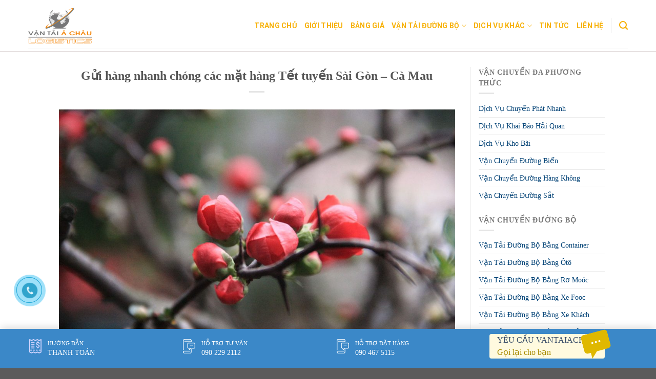

--- FILE ---
content_type: text/html; charset=UTF-8
request_url: https://vantaiachau.vn/gui-hang-nhanh-chong-cac-mat-hang-tet-tuyen-sai-gon-ca-mau.html/
body_size: 25156
content:
<!DOCTYPE html>
<!--[if IE 9 ]> <html lang="vi" prefix="og: https://ogp.me/ns#" class="ie9 loading-site no-js"> <![endif]-->
<!--[if IE 8 ]> <html lang="vi" prefix="og: https://ogp.me/ns#" class="ie8 loading-site no-js"> <![endif]-->
<!--[if (gte IE 9)|!(IE)]><!--><html lang="vi" prefix="og: https://ogp.me/ns#" class="loading-site no-js"> <!--<![endif]-->
<head>
	<meta charset="UTF-8" />
	<link rel="profile" href="https://gmpg.org/xfn/11" />
	<link rel="pingback" href="https://vantaiachau.vn/xmlrpc.php" />
	<link rel="stylesheet" href="https://maxcdn.bootstrapcdn.com/bootstrap/3.4.1/css/bootstrap.min.css">
	<link rel="stylesheet" id="awesome-css" href="https://vantaiachau.vn/wp-content/themes/flatsome-child/css/font-awesome.min.css" type="text/css" media="all">
	
	<script>(function(html){html.className = html.className.replace(/\bno-js\b/,'js')})(document.documentElement);</script>
	<style>img:is([sizes="auto" i], [sizes^="auto," i]) { contain-intrinsic-size: 3000px 1500px }</style>
	<meta name="viewport" content="width=device-width, initial-scale=1, maximum-scale=1" />
<!-- Tối ưu hóa công cụ tìm kiếm bởi Rank Math PRO - https://rankmath.com/ -->
<title>Gửi hàng nhanh chóng các mặt hàng Tết tuyến Sài Gòn - Cà Mau - Công Ty Vận Tải Á Châu Chuyên Nghiệp Uy Tín Giá Rẻ</title>
<meta name="description" content="Tết Nguyên Đán hay còn gọi là Tết Âm Lịch là một trong những dịp lễ cổ truyền đậm đà bản sắc người Việt Nam. Mỗi năm, vào dịp Tết, nhà nhà,"/>
<meta name="robots" content="index, follow, max-snippet:-1, max-video-preview:-1, max-image-preview:large"/>
<link rel="canonical" href="https://vantaiachau.vn/gui-hang-nhanh-chong-cac-mat-hang-tet-tuyen-sai-gon-ca-mau.html/" />
<meta property="og:locale" content="vi_VN" />
<meta property="og:type" content="article" />
<meta property="og:title" content="Gửi hàng nhanh chóng các mặt hàng Tết tuyến Sài Gòn - Cà Mau - Công Ty Vận Tải Á Châu Chuyên Nghiệp Uy Tín Giá Rẻ" />
<meta property="og:description" content="Tết Nguyên Đán hay còn gọi là Tết Âm Lịch là một trong những dịp lễ cổ truyền đậm đà bản sắc người Việt Nam. Mỗi năm, vào dịp Tết, nhà nhà," />
<meta property="og:url" content="https://vantaiachau.vn/gui-hang-nhanh-chong-cac-mat-hang-tet-tuyen-sai-gon-ca-mau.html/" />
<meta property="og:site_name" content="Công Ty Vận Tải Á Châu Chuyên Nghiệp Uy Tín Giá Rẻ" />
<meta property="article:tag" content="chuyen gui hang hoa banh keo trai cay di ca mau" />
<meta property="article:tag" content="dich vu chuyen gui hang gia re" />
<meta property="article:tag" content="gui hang qua tet nhanh chong di ca mau" />
<meta property="article:section" content="Vận Tải Đường Bộ" />
<meta property="og:updated_time" content="2019-01-16T06:26:28+07:00" />
<meta property="og:image" content="https://vantaiachau.vn/wp-content/uploads/2019/01/chuyen-phat-nhanh-banh-keo-thuc-pham-qua-tet-1.jpg" />
<meta property="og:image:secure_url" content="https://vantaiachau.vn/wp-content/uploads/2019/01/chuyen-phat-nhanh-banh-keo-thuc-pham-qua-tet-1.jpg" />
<meta property="og:image:width" content="1200" />
<meta property="og:image:height" content="750" />
<meta property="og:image:alt" content="chuyen phat nhanh banh keo thuc pham tet" />
<meta property="og:image:type" content="image/jpeg" />
<meta property="article:published_time" content="2019-01-16T06:25:56+07:00" />
<meta property="article:modified_time" content="2019-01-16T06:26:28+07:00" />
<meta name="twitter:card" content="summary_large_image" />
<meta name="twitter:title" content="Gửi hàng nhanh chóng các mặt hàng Tết tuyến Sài Gòn - Cà Mau - Công Ty Vận Tải Á Châu Chuyên Nghiệp Uy Tín Giá Rẻ" />
<meta name="twitter:description" content="Tết Nguyên Đán hay còn gọi là Tết Âm Lịch là một trong những dịp lễ cổ truyền đậm đà bản sắc người Việt Nam. Mỗi năm, vào dịp Tết, nhà nhà," />
<meta name="twitter:image" content="https://vantaiachau.vn/wp-content/uploads/2019/01/chuyen-phat-nhanh-banh-keo-thuc-pham-qua-tet-1.jpg" />
<meta name="twitter:label1" content="Được viết bởi" />
<meta name="twitter:data1" content="taitri" />
<meta name="twitter:label2" content="Thời gian để đọc" />
<meta name="twitter:data2" content="7 phút" />
<script type="application/ld+json" class="rank-math-schema-pro">{"@context":"https://schema.org","@graph":[{"@type":["Person","Organization"],"@id":"https://vantaiachau.vn/#person","name":"C\u00f4ng Ty V\u1eadn T\u1ea3i \u00c1 Ch\u00e2u Chuy\u00ean Nghi\u1ec7p Uy T\u00edn Gi\u00e1 R\u1ebb"},{"@type":"WebSite","@id":"https://vantaiachau.vn/#website","url":"https://vantaiachau.vn","name":"C\u00f4ng Ty V\u1eadn T\u1ea3i \u00c1 Ch\u00e2u Chuy\u00ean Nghi\u1ec7p Uy T\u00edn Gi\u00e1 R\u1ebb","publisher":{"@id":"https://vantaiachau.vn/#person"},"inLanguage":"vi"},{"@type":"ImageObject","@id":"https://vantaiachau.vn/wp-content/uploads/2019/01/chuyen-phat-nhanh-banh-keo-thuc-pham-qua-tet-1.jpg","url":"https://vantaiachau.vn/wp-content/uploads/2019/01/chuyen-phat-nhanh-banh-keo-thuc-pham-qua-tet-1.jpg","width":"1200","height":"750","caption":"chuyen phat nhanh banh keo thuc pham tet","inLanguage":"vi"},{"@type":"WebPage","@id":"https://vantaiachau.vn/gui-hang-nhanh-chong-cac-mat-hang-tet-tuyen-sai-gon-ca-mau.html/#webpage","url":"https://vantaiachau.vn/gui-hang-nhanh-chong-cac-mat-hang-tet-tuyen-sai-gon-ca-mau.html/","name":"G\u01b0\u0309i ha\u0300ng nhanh cho\u0301ng ca\u0301c m\u0103\u0323t ha\u0300ng T\u00ea\u0301t tuy\u00ea\u0301n Sa\u0300i Go\u0300n - Ca\u0300 Mau - C\u00f4ng Ty V\u1eadn T\u1ea3i \u00c1 Ch\u00e2u Chuy\u00ean Nghi\u1ec7p Uy T\u00edn Gi\u00e1 R\u1ebb","datePublished":"2019-01-16T06:25:56+07:00","dateModified":"2019-01-16T06:26:28+07:00","isPartOf":{"@id":"https://vantaiachau.vn/#website"},"primaryImageOfPage":{"@id":"https://vantaiachau.vn/wp-content/uploads/2019/01/chuyen-phat-nhanh-banh-keo-thuc-pham-qua-tet-1.jpg"},"inLanguage":"vi"},{"@type":"Person","@id":"https://vantaiachau.vn/author/taitri/","name":"taitri","url":"https://vantaiachau.vn/author/taitri/","image":{"@type":"ImageObject","@id":"https://secure.gravatar.com/avatar/372393f98366a8b14c986511a4d0d8408abdd49916627274cc937a72392f6e74?s=96&amp;d=mm&amp;r=g","url":"https://secure.gravatar.com/avatar/372393f98366a8b14c986511a4d0d8408abdd49916627274cc937a72392f6e74?s=96&amp;d=mm&amp;r=g","caption":"taitri","inLanguage":"vi"}},{"@type":"BlogPosting","headline":"G\u01b0\u0309i ha\u0300ng nhanh cho\u0301ng ca\u0301c m\u0103\u0323t ha\u0300ng T\u00ea\u0301t tuy\u00ea\u0301n Sa\u0300i Go\u0300n - Ca\u0300 Mau - C\u00f4ng Ty V\u1eadn T\u1ea3i \u00c1 Ch\u00e2u Chuy\u00ean","datePublished":"2019-01-16T06:25:56+07:00","dateModified":"2019-01-16T06:26:28+07:00","articleSection":"V\u1eadn T\u1ea3i \u0110\u01b0\u1eddng B\u1ed9, V\u1eadn T\u1ea3i \u0110\u01b0\u1eddng B\u1ed9 B\u1eb1ng Container, V\u1eadn T\u1ea3i \u0110\u01b0\u1eddng B\u1ed9 B\u1eb1ng Xe Kh\u00e1ch, V\u1eadn T\u1ea3i \u0110\u01b0\u1eddng B\u1ed9 B\u1eb1ng Xe T\u1ea3i","author":{"@id":"https://vantaiachau.vn/author/taitri/","name":"taitri"},"publisher":{"@id":"https://vantaiachau.vn/#person"},"description":"T\u1ebft Nguy\u00ean \u0110\u00e1n hay c\u00f2n g\u1ecdi l\u00e0 T\u1ebft \u00c2m L\u1ecbch l\u00e0 m\u1ed9t trong nh\u1eefng d\u1ecbp l\u1ec5 c\u00f4\u0309 truy\u00ea\u0300n \u0111\u00e2\u0323m \u0111a\u0300 ba\u0309n s\u0103\u0301c ng\u01b0\u01a1\u0300i Vi\u1ec7t Nam. M\u00f4\u0303i n\u0103m, va\u0300o di\u0323p T\u00ea\u0301t, nha\u0300 nha\u0300,","name":"G\u01b0\u0309i ha\u0300ng nhanh cho\u0301ng ca\u0301c m\u0103\u0323t ha\u0300ng T\u00ea\u0301t tuy\u00ea\u0301n Sa\u0300i Go\u0300n - Ca\u0300 Mau - C\u00f4ng Ty V\u1eadn T\u1ea3i \u00c1 Ch\u00e2u Chuy\u00ean","@id":"https://vantaiachau.vn/gui-hang-nhanh-chong-cac-mat-hang-tet-tuyen-sai-gon-ca-mau.html/#richSnippet","isPartOf":{"@id":"https://vantaiachau.vn/gui-hang-nhanh-chong-cac-mat-hang-tet-tuyen-sai-gon-ca-mau.html/#webpage"},"image":{"@id":"https://vantaiachau.vn/wp-content/uploads/2019/01/chuyen-phat-nhanh-banh-keo-thuc-pham-qua-tet-1.jpg"},"inLanguage":"vi","mainEntityOfPage":{"@id":"https://vantaiachau.vn/gui-hang-nhanh-chong-cac-mat-hang-tet-tuyen-sai-gon-ca-mau.html/#webpage"}}]}</script>
<!-- /Plugin SEO WordPress Rank Math -->

<link rel="amphtml" href="https://vantaiachau.vn/gui-hang-nhanh-chong-cac-mat-hang-tet-tuyen-sai-gon-ca-mau.html/amp/" /><meta name="generator" content="AMP for WP 1.1.7.1"/><link rel='dns-prefetch' href='//cdn.jsdelivr.net' />
<link rel='prefetch' href='https://vantaiachau.vn/wp-content/themes/flatsome/assets/js/chunk.countup.js?ver=3.16.1' />
<link rel='prefetch' href='https://vantaiachau.vn/wp-content/themes/flatsome/assets/js/chunk.sticky-sidebar.js?ver=3.16.1' />
<link rel='prefetch' href='https://vantaiachau.vn/wp-content/themes/flatsome/assets/js/chunk.tooltips.js?ver=3.16.1' />
<link rel='prefetch' href='https://vantaiachau.vn/wp-content/themes/flatsome/assets/js/chunk.vendors-popups.js?ver=3.16.1' />
<link rel='prefetch' href='https://vantaiachau.vn/wp-content/themes/flatsome/assets/js/chunk.vendors-slider.js?ver=3.16.1' />
<link rel="alternate" type="application/rss+xml" title="Dòng thông tin Công Ty Vận Tải Á Châu Chuyên Nghiệp Uy Tín Giá Rẻ &raquo;" href="https://vantaiachau.vn/feed/" />
<link rel="alternate" type="application/rss+xml" title="Công Ty Vận Tải Á Châu Chuyên Nghiệp Uy Tín Giá Rẻ &raquo; Dòng bình luận" href="https://vantaiachau.vn/comments/feed/" />
<link rel="alternate" type="application/rss+xml" title="Công Ty Vận Tải Á Châu Chuyên Nghiệp Uy Tín Giá Rẻ &raquo; Gửi hàng nhanh chóng các mặt hàng Tết tuyến Sài Gòn &#8211; Cà Mau Dòng bình luận" href="https://vantaiachau.vn/gui-hang-nhanh-chong-cac-mat-hang-tet-tuyen-sai-gon-ca-mau.html/feed/" />
<script type="text/javascript">
/* <![CDATA[ */
window._wpemojiSettings = {"baseUrl":"https:\/\/s.w.org\/images\/core\/emoji\/16.0.1\/72x72\/","ext":".png","svgUrl":"https:\/\/s.w.org\/images\/core\/emoji\/16.0.1\/svg\/","svgExt":".svg","source":{"concatemoji":"https:\/\/vantaiachau.vn\/wp-includes\/js\/wp-emoji-release.min.js?ver=6.8.3"}};
/*! This file is auto-generated */
!function(s,n){var o,i,e;function c(e){try{var t={supportTests:e,timestamp:(new Date).valueOf()};sessionStorage.setItem(o,JSON.stringify(t))}catch(e){}}function p(e,t,n){e.clearRect(0,0,e.canvas.width,e.canvas.height),e.fillText(t,0,0);var t=new Uint32Array(e.getImageData(0,0,e.canvas.width,e.canvas.height).data),a=(e.clearRect(0,0,e.canvas.width,e.canvas.height),e.fillText(n,0,0),new Uint32Array(e.getImageData(0,0,e.canvas.width,e.canvas.height).data));return t.every(function(e,t){return e===a[t]})}function u(e,t){e.clearRect(0,0,e.canvas.width,e.canvas.height),e.fillText(t,0,0);for(var n=e.getImageData(16,16,1,1),a=0;a<n.data.length;a++)if(0!==n.data[a])return!1;return!0}function f(e,t,n,a){switch(t){case"flag":return n(e,"\ud83c\udff3\ufe0f\u200d\u26a7\ufe0f","\ud83c\udff3\ufe0f\u200b\u26a7\ufe0f")?!1:!n(e,"\ud83c\udde8\ud83c\uddf6","\ud83c\udde8\u200b\ud83c\uddf6")&&!n(e,"\ud83c\udff4\udb40\udc67\udb40\udc62\udb40\udc65\udb40\udc6e\udb40\udc67\udb40\udc7f","\ud83c\udff4\u200b\udb40\udc67\u200b\udb40\udc62\u200b\udb40\udc65\u200b\udb40\udc6e\u200b\udb40\udc67\u200b\udb40\udc7f");case"emoji":return!a(e,"\ud83e\udedf")}return!1}function g(e,t,n,a){var r="undefined"!=typeof WorkerGlobalScope&&self instanceof WorkerGlobalScope?new OffscreenCanvas(300,150):s.createElement("canvas"),o=r.getContext("2d",{willReadFrequently:!0}),i=(o.textBaseline="top",o.font="600 32px Arial",{});return e.forEach(function(e){i[e]=t(o,e,n,a)}),i}function t(e){var t=s.createElement("script");t.src=e,t.defer=!0,s.head.appendChild(t)}"undefined"!=typeof Promise&&(o="wpEmojiSettingsSupports",i=["flag","emoji"],n.supports={everything:!0,everythingExceptFlag:!0},e=new Promise(function(e){s.addEventListener("DOMContentLoaded",e,{once:!0})}),new Promise(function(t){var n=function(){try{var e=JSON.parse(sessionStorage.getItem(o));if("object"==typeof e&&"number"==typeof e.timestamp&&(new Date).valueOf()<e.timestamp+604800&&"object"==typeof e.supportTests)return e.supportTests}catch(e){}return null}();if(!n){if("undefined"!=typeof Worker&&"undefined"!=typeof OffscreenCanvas&&"undefined"!=typeof URL&&URL.createObjectURL&&"undefined"!=typeof Blob)try{var e="postMessage("+g.toString()+"("+[JSON.stringify(i),f.toString(),p.toString(),u.toString()].join(",")+"));",a=new Blob([e],{type:"text/javascript"}),r=new Worker(URL.createObjectURL(a),{name:"wpTestEmojiSupports"});return void(r.onmessage=function(e){c(n=e.data),r.terminate(),t(n)})}catch(e){}c(n=g(i,f,p,u))}t(n)}).then(function(e){for(var t in e)n.supports[t]=e[t],n.supports.everything=n.supports.everything&&n.supports[t],"flag"!==t&&(n.supports.everythingExceptFlag=n.supports.everythingExceptFlag&&n.supports[t]);n.supports.everythingExceptFlag=n.supports.everythingExceptFlag&&!n.supports.flag,n.DOMReady=!1,n.readyCallback=function(){n.DOMReady=!0}}).then(function(){return e}).then(function(){var e;n.supports.everything||(n.readyCallback(),(e=n.source||{}).concatemoji?t(e.concatemoji):e.wpemoji&&e.twemoji&&(t(e.twemoji),t(e.wpemoji)))}))}((window,document),window._wpemojiSettings);
/* ]]> */
</script>
<style id='wp-emoji-styles-inline-css' type='text/css'>

	img.wp-smiley, img.emoji {
		display: inline !important;
		border: none !important;
		box-shadow: none !important;
		height: 1em !important;
		width: 1em !important;
		margin: 0 0.07em !important;
		vertical-align: -0.1em !important;
		background: none !important;
		padding: 0 !important;
	}
</style>
<style id='wp-block-library-inline-css' type='text/css'>
:root{--wp-admin-theme-color:#007cba;--wp-admin-theme-color--rgb:0,124,186;--wp-admin-theme-color-darker-10:#006ba1;--wp-admin-theme-color-darker-10--rgb:0,107,161;--wp-admin-theme-color-darker-20:#005a87;--wp-admin-theme-color-darker-20--rgb:0,90,135;--wp-admin-border-width-focus:2px;--wp-block-synced-color:#7a00df;--wp-block-synced-color--rgb:122,0,223;--wp-bound-block-color:var(--wp-block-synced-color)}@media (min-resolution:192dpi){:root{--wp-admin-border-width-focus:1.5px}}.wp-element-button{cursor:pointer}:root{--wp--preset--font-size--normal:16px;--wp--preset--font-size--huge:42px}:root .has-very-light-gray-background-color{background-color:#eee}:root .has-very-dark-gray-background-color{background-color:#313131}:root .has-very-light-gray-color{color:#eee}:root .has-very-dark-gray-color{color:#313131}:root .has-vivid-green-cyan-to-vivid-cyan-blue-gradient-background{background:linear-gradient(135deg,#00d084,#0693e3)}:root .has-purple-crush-gradient-background{background:linear-gradient(135deg,#34e2e4,#4721fb 50%,#ab1dfe)}:root .has-hazy-dawn-gradient-background{background:linear-gradient(135deg,#faaca8,#dad0ec)}:root .has-subdued-olive-gradient-background{background:linear-gradient(135deg,#fafae1,#67a671)}:root .has-atomic-cream-gradient-background{background:linear-gradient(135deg,#fdd79a,#004a59)}:root .has-nightshade-gradient-background{background:linear-gradient(135deg,#330968,#31cdcf)}:root .has-midnight-gradient-background{background:linear-gradient(135deg,#020381,#2874fc)}.has-regular-font-size{font-size:1em}.has-larger-font-size{font-size:2.625em}.has-normal-font-size{font-size:var(--wp--preset--font-size--normal)}.has-huge-font-size{font-size:var(--wp--preset--font-size--huge)}.has-text-align-center{text-align:center}.has-text-align-left{text-align:left}.has-text-align-right{text-align:right}#end-resizable-editor-section{display:none}.aligncenter{clear:both}.items-justified-left{justify-content:flex-start}.items-justified-center{justify-content:center}.items-justified-right{justify-content:flex-end}.items-justified-space-between{justify-content:space-between}.screen-reader-text{border:0;clip-path:inset(50%);height:1px;margin:-1px;overflow:hidden;padding:0;position:absolute;width:1px;word-wrap:normal!important}.screen-reader-text:focus{background-color:#ddd;clip-path:none;color:#444;display:block;font-size:1em;height:auto;left:5px;line-height:normal;padding:15px 23px 14px;text-decoration:none;top:5px;width:auto;z-index:100000}html :where(.has-border-color){border-style:solid}html :where([style*=border-top-color]){border-top-style:solid}html :where([style*=border-right-color]){border-right-style:solid}html :where([style*=border-bottom-color]){border-bottom-style:solid}html :where([style*=border-left-color]){border-left-style:solid}html :where([style*=border-width]){border-style:solid}html :where([style*=border-top-width]){border-top-style:solid}html :where([style*=border-right-width]){border-right-style:solid}html :where([style*=border-bottom-width]){border-bottom-style:solid}html :where([style*=border-left-width]){border-left-style:solid}html :where(img[class*=wp-image-]){height:auto;max-width:100%}:where(figure){margin:0 0 1em}html :where(.is-position-sticky){--wp-admin--admin-bar--position-offset:var(--wp-admin--admin-bar--height,0px)}@media screen and (max-width:600px){html :where(.is-position-sticky){--wp-admin--admin-bar--position-offset:0px}}
</style>
<style id='classic-theme-styles-inline-css' type='text/css'>
/*! This file is auto-generated */
.wp-block-button__link{color:#fff;background-color:#32373c;border-radius:9999px;box-shadow:none;text-decoration:none;padding:calc(.667em + 2px) calc(1.333em + 2px);font-size:1.125em}.wp-block-file__button{background:#32373c;color:#fff;text-decoration:none}
</style>
<link rel='stylesheet' id='contact-form-7-css' href='https://vantaiachau.vn/wp-content/plugins/contact-form-7/includes/css/styles.css?ver=6.1.3' type='text/css' media='all' />
<link rel='stylesheet' id='kk-star-ratings-css' href='https://vantaiachau.vn/wp-content/plugins/kk-star-ratings/src/core/public/css/kk-star-ratings.min.css?ver=5.4.10.2' type='text/css' media='all' />
<link rel='stylesheet' id='ez-toc-css' href='https://vantaiachau.vn/wp-content/plugins/easy-table-of-contents/assets/css/screen.min.css?ver=2.0.76' type='text/css' media='all' />
<style id='ez-toc-inline-css' type='text/css'>
div#ez-toc-container .ez-toc-title {font-size: 120%;}div#ez-toc-container .ez-toc-title {font-weight: 500;}div#ez-toc-container ul li , div#ez-toc-container ul li a {font-size: 95%;}div#ez-toc-container ul li , div#ez-toc-container ul li a {font-weight: 500;}div#ez-toc-container nav ul ul li {font-size: 90%;}div#ez-toc-container {width: 100%;}
.ez-toc-container-direction {direction: ltr;}.ez-toc-counter ul{counter-reset: item ;}.ez-toc-counter nav ul li a::before {content: counters(item, '.', decimal) '. ';display: inline-block;counter-increment: item;flex-grow: 0;flex-shrink: 0;margin-right: .2em; float: left; }.ez-toc-widget-direction {direction: ltr;}.ez-toc-widget-container ul{counter-reset: item ;}.ez-toc-widget-container nav ul li a::before {content: counters(item, '.', decimal) '. ';display: inline-block;counter-increment: item;flex-grow: 0;flex-shrink: 0;margin-right: .2em; float: left; }
</style>
<link rel='stylesheet' id='flatsome-main-css' href='https://vantaiachau.vn/wp-content/themes/flatsome/assets/css/flatsome.css?ver=3.16.1' type='text/css' media='all' />
<style id='flatsome-main-inline-css' type='text/css'>
@font-face {
				font-family: "fl-icons";
				font-display: block;
				src: url(https://vantaiachau.vn/wp-content/themes/flatsome/assets/css/icons/fl-icons.eot?v=3.16.1);
				src:
					url(https://vantaiachau.vn/wp-content/themes/flatsome/assets/css/icons/fl-icons.eot#iefix?v=3.16.1) format("embedded-opentype"),
					url(https://vantaiachau.vn/wp-content/themes/flatsome/assets/css/icons/fl-icons.woff2?v=3.16.1) format("woff2"),
					url(https://vantaiachau.vn/wp-content/themes/flatsome/assets/css/icons/fl-icons.ttf?v=3.16.1) format("truetype"),
					url(https://vantaiachau.vn/wp-content/themes/flatsome/assets/css/icons/fl-icons.woff?v=3.16.1) format("woff"),
					url(https://vantaiachau.vn/wp-content/themes/flatsome/assets/css/icons/fl-icons.svg?v=3.16.1#fl-icons) format("svg");
			}
</style>
<link rel='stylesheet' id='flatsome-style-css' href='https://vantaiachau.vn/wp-content/themes/flatsome-child/style.css?ver=3.0' type='text/css' media='all' />
<script type="text/javascript" src="https://vantaiachau.vn/wp-includes/js/jquery/jquery.min.js?ver=3.7.1" id="jquery-core-js"></script>
<script type="text/javascript" src="https://vantaiachau.vn/wp-includes/js/jquery/jquery-migrate.min.js?ver=3.4.1" id="jquery-migrate-js"></script>
<link rel="https://api.w.org/" href="https://vantaiachau.vn/wp-json/" /><link rel="alternate" title="JSON" type="application/json" href="https://vantaiachau.vn/wp-json/wp/v2/posts/2050" /><link rel="EditURI" type="application/rsd+xml" title="RSD" href="https://vantaiachau.vn/xmlrpc.php?rsd" />
<meta name="generator" content="WordPress 6.8.3" />
<link rel='shortlink' href='https://vantaiachau.vn/?p=2050' />
<link rel="alternate" title="oNhúng (JSON)" type="application/json+oembed" href="https://vantaiachau.vn/wp-json/oembed/1.0/embed?url=https%3A%2F%2Fvantaiachau.vn%2Fgui-hang-nhanh-chong-cac-mat-hang-tet-tuyen-sai-gon-ca-mau.html%2F" />
<link rel="alternate" title="oNhúng (XML)" type="text/xml+oembed" href="https://vantaiachau.vn/wp-json/oembed/1.0/embed?url=https%3A%2F%2Fvantaiachau.vn%2Fgui-hang-nhanh-chong-cac-mat-hang-tet-tuyen-sai-gon-ca-mau.html%2F&#038;format=xml" />
<script type="application/ld+json">{
    "@context": "https://schema.org/",
    "@type": "CreativeWorkSeries",
    "name": "Gửi hàng nhanh chóng các mặt hàng Tết tuyến Sài Gòn - Cà Mau",
    "aggregateRating": {
        "@type": "AggregateRating",
        "ratingValue": "5",
        "bestRating": "5",
        "ratingCount": "1258"
    }
}</script><style>.bg{opacity: 0; transition: opacity 1s; -webkit-transition: opacity 1s;} .bg-loaded{opacity: 1;}</style>    <script>
		if(screen.width<769){
        	window.location = "https://vantaiachau.vn/gui-hang-nhanh-chong-cac-mat-hang-tet-tuyen-sai-gon-ca-mau.html/amp/";
        }
    	</script>
<link rel="icon" href="https://vantaiachau.vn/wp-content/uploads/2018/12/cropped-logo-van-tai-a-chau-32x32.png" sizes="32x32" />
<link rel="icon" href="https://vantaiachau.vn/wp-content/uploads/2018/12/cropped-logo-van-tai-a-chau-192x192.png" sizes="192x192" />
<link rel="apple-touch-icon" href="https://vantaiachau.vn/wp-content/uploads/2018/12/cropped-logo-van-tai-a-chau-180x180.png" />
<meta name="msapplication-TileImage" content="https://vantaiachau.vn/wp-content/uploads/2018/12/cropped-logo-van-tai-a-chau-270x270.png" />
<style id="custom-css" type="text/css">:root {--primary-color: #446084;}.header-main{height: 90px}#logo img{max-height: 90px}#logo{width:125px;}.header-bottom{min-height: 55px}.header-top{min-height: 30px}.transparent .header-main{height: 90px}.transparent #logo img{max-height: 90px}.has-transparent + .page-title:first-of-type,.has-transparent + #main > .page-title,.has-transparent + #main > div > .page-title,.has-transparent + #main .page-header-wrapper:first-of-type .page-title{padding-top: 90px;}.header.show-on-scroll,.stuck .header-main{height:100px!important}.stuck #logo img{max-height: 100px!important}.header-bottom {background-color: #f1f1f1}.stuck .header-main .nav > li > a{line-height: 50px }@media (max-width: 549px) {.header-main{height: 70px}#logo img{max-height: 70px}}@media screen and (max-width: 549px){body{font-size: 100%;}}body{font-family: Roboto, sans-serif;}body {font-weight: 400;font-style: normal;}.nav > li > a {font-family: Roboto, sans-serif;}.mobile-sidebar-levels-2 .nav > li > ul > li > a {font-family: Roboto, sans-serif;}.nav > li > a,.mobile-sidebar-levels-2 .nav > li > ul > li > a {font-weight: 700;font-style: normal;}h1,h2,h3,h4,h5,h6,.heading-font, .off-canvas-center .nav-sidebar.nav-vertical > li > a{font-family: Roboto, sans-serif;}h1,h2,h3,h4,h5,h6,.heading-font,.banner h1,.banner h2 {font-weight: 700;font-style: normal;}.alt-font{font-family: "Dancing Script", sans-serif;}.alt-font {font-weight: 400!important;font-style: normal!important;}.nav-vertical-fly-out > li + li {border-top-width: 1px; border-top-style: solid;}.label-new.menu-item > a:after{content:"New";}.label-hot.menu-item > a:after{content:"Hot";}.label-sale.menu-item > a:after{content:"Sale";}.label-popular.menu-item > a:after{content:"Popular";}</style><style id="kirki-inline-styles">/* cyrillic-ext */
@font-face {
  font-family: 'Roboto';
  font-style: normal;
  font-weight: 400;
  font-stretch: normal;
  font-display: swap;
  src: url(https://vantaiachau.vn/wp-content/fonts/roboto/font) format('woff');
  unicode-range: U+0460-052F, U+1C80-1C8A, U+20B4, U+2DE0-2DFF, U+A640-A69F, U+FE2E-FE2F;
}
/* cyrillic */
@font-face {
  font-family: 'Roboto';
  font-style: normal;
  font-weight: 400;
  font-stretch: normal;
  font-display: swap;
  src: url(https://vantaiachau.vn/wp-content/fonts/roboto/font) format('woff');
  unicode-range: U+0301, U+0400-045F, U+0490-0491, U+04B0-04B1, U+2116;
}
/* greek-ext */
@font-face {
  font-family: 'Roboto';
  font-style: normal;
  font-weight: 400;
  font-stretch: normal;
  font-display: swap;
  src: url(https://vantaiachau.vn/wp-content/fonts/roboto/font) format('woff');
  unicode-range: U+1F00-1FFF;
}
/* greek */
@font-face {
  font-family: 'Roboto';
  font-style: normal;
  font-weight: 400;
  font-stretch: normal;
  font-display: swap;
  src: url(https://vantaiachau.vn/wp-content/fonts/roboto/font) format('woff');
  unicode-range: U+0370-0377, U+037A-037F, U+0384-038A, U+038C, U+038E-03A1, U+03A3-03FF;
}
/* math */
@font-face {
  font-family: 'Roboto';
  font-style: normal;
  font-weight: 400;
  font-stretch: normal;
  font-display: swap;
  src: url(https://vantaiachau.vn/wp-content/fonts/roboto/font) format('woff');
  unicode-range: U+0302-0303, U+0305, U+0307-0308, U+0310, U+0312, U+0315, U+031A, U+0326-0327, U+032C, U+032F-0330, U+0332-0333, U+0338, U+033A, U+0346, U+034D, U+0391-03A1, U+03A3-03A9, U+03B1-03C9, U+03D1, U+03D5-03D6, U+03F0-03F1, U+03F4-03F5, U+2016-2017, U+2034-2038, U+203C, U+2040, U+2043, U+2047, U+2050, U+2057, U+205F, U+2070-2071, U+2074-208E, U+2090-209C, U+20D0-20DC, U+20E1, U+20E5-20EF, U+2100-2112, U+2114-2115, U+2117-2121, U+2123-214F, U+2190, U+2192, U+2194-21AE, U+21B0-21E5, U+21F1-21F2, U+21F4-2211, U+2213-2214, U+2216-22FF, U+2308-230B, U+2310, U+2319, U+231C-2321, U+2336-237A, U+237C, U+2395, U+239B-23B7, U+23D0, U+23DC-23E1, U+2474-2475, U+25AF, U+25B3, U+25B7, U+25BD, U+25C1, U+25CA, U+25CC, U+25FB, U+266D-266F, U+27C0-27FF, U+2900-2AFF, U+2B0E-2B11, U+2B30-2B4C, U+2BFE, U+3030, U+FF5B, U+FF5D, U+1D400-1D7FF, U+1EE00-1EEFF;
}
/* symbols */
@font-face {
  font-family: 'Roboto';
  font-style: normal;
  font-weight: 400;
  font-stretch: normal;
  font-display: swap;
  src: url(https://vantaiachau.vn/wp-content/fonts/roboto/font) format('woff');
  unicode-range: U+0001-000C, U+000E-001F, U+007F-009F, U+20DD-20E0, U+20E2-20E4, U+2150-218F, U+2190, U+2192, U+2194-2199, U+21AF, U+21E6-21F0, U+21F3, U+2218-2219, U+2299, U+22C4-22C6, U+2300-243F, U+2440-244A, U+2460-24FF, U+25A0-27BF, U+2800-28FF, U+2921-2922, U+2981, U+29BF, U+29EB, U+2B00-2BFF, U+4DC0-4DFF, U+FFF9-FFFB, U+10140-1018E, U+10190-1019C, U+101A0, U+101D0-101FD, U+102E0-102FB, U+10E60-10E7E, U+1D2C0-1D2D3, U+1D2E0-1D37F, U+1F000-1F0FF, U+1F100-1F1AD, U+1F1E6-1F1FF, U+1F30D-1F30F, U+1F315, U+1F31C, U+1F31E, U+1F320-1F32C, U+1F336, U+1F378, U+1F37D, U+1F382, U+1F393-1F39F, U+1F3A7-1F3A8, U+1F3AC-1F3AF, U+1F3C2, U+1F3C4-1F3C6, U+1F3CA-1F3CE, U+1F3D4-1F3E0, U+1F3ED, U+1F3F1-1F3F3, U+1F3F5-1F3F7, U+1F408, U+1F415, U+1F41F, U+1F426, U+1F43F, U+1F441-1F442, U+1F444, U+1F446-1F449, U+1F44C-1F44E, U+1F453, U+1F46A, U+1F47D, U+1F4A3, U+1F4B0, U+1F4B3, U+1F4B9, U+1F4BB, U+1F4BF, U+1F4C8-1F4CB, U+1F4D6, U+1F4DA, U+1F4DF, U+1F4E3-1F4E6, U+1F4EA-1F4ED, U+1F4F7, U+1F4F9-1F4FB, U+1F4FD-1F4FE, U+1F503, U+1F507-1F50B, U+1F50D, U+1F512-1F513, U+1F53E-1F54A, U+1F54F-1F5FA, U+1F610, U+1F650-1F67F, U+1F687, U+1F68D, U+1F691, U+1F694, U+1F698, U+1F6AD, U+1F6B2, U+1F6B9-1F6BA, U+1F6BC, U+1F6C6-1F6CF, U+1F6D3-1F6D7, U+1F6E0-1F6EA, U+1F6F0-1F6F3, U+1F6F7-1F6FC, U+1F700-1F7FF, U+1F800-1F80B, U+1F810-1F847, U+1F850-1F859, U+1F860-1F887, U+1F890-1F8AD, U+1F8B0-1F8BB, U+1F8C0-1F8C1, U+1F900-1F90B, U+1F93B, U+1F946, U+1F984, U+1F996, U+1F9E9, U+1FA00-1FA6F, U+1FA70-1FA7C, U+1FA80-1FA89, U+1FA8F-1FAC6, U+1FACE-1FADC, U+1FADF-1FAE9, U+1FAF0-1FAF8, U+1FB00-1FBFF;
}
/* vietnamese */
@font-face {
  font-family: 'Roboto';
  font-style: normal;
  font-weight: 400;
  font-stretch: normal;
  font-display: swap;
  src: url(https://vantaiachau.vn/wp-content/fonts/roboto/font) format('woff');
  unicode-range: U+0102-0103, U+0110-0111, U+0128-0129, U+0168-0169, U+01A0-01A1, U+01AF-01B0, U+0300-0301, U+0303-0304, U+0308-0309, U+0323, U+0329, U+1EA0-1EF9, U+20AB;
}
/* latin-ext */
@font-face {
  font-family: 'Roboto';
  font-style: normal;
  font-weight: 400;
  font-stretch: normal;
  font-display: swap;
  src: url(https://vantaiachau.vn/wp-content/fonts/roboto/font) format('woff');
  unicode-range: U+0100-02BA, U+02BD-02C5, U+02C7-02CC, U+02CE-02D7, U+02DD-02FF, U+0304, U+0308, U+0329, U+1D00-1DBF, U+1E00-1E9F, U+1EF2-1EFF, U+2020, U+20A0-20AB, U+20AD-20C0, U+2113, U+2C60-2C7F, U+A720-A7FF;
}
/* latin */
@font-face {
  font-family: 'Roboto';
  font-style: normal;
  font-weight: 400;
  font-stretch: normal;
  font-display: swap;
  src: url(https://vantaiachau.vn/wp-content/fonts/roboto/font) format('woff');
  unicode-range: U+0000-00FF, U+0131, U+0152-0153, U+02BB-02BC, U+02C6, U+02DA, U+02DC, U+0304, U+0308, U+0329, U+2000-206F, U+20AC, U+2122, U+2191, U+2193, U+2212, U+2215, U+FEFF, U+FFFD;
}
/* cyrillic-ext */
@font-face {
  font-family: 'Roboto';
  font-style: normal;
  font-weight: 700;
  font-stretch: normal;
  font-display: swap;
  src: url(https://vantaiachau.vn/wp-content/fonts/roboto/font) format('woff');
  unicode-range: U+0460-052F, U+1C80-1C8A, U+20B4, U+2DE0-2DFF, U+A640-A69F, U+FE2E-FE2F;
}
/* cyrillic */
@font-face {
  font-family: 'Roboto';
  font-style: normal;
  font-weight: 700;
  font-stretch: normal;
  font-display: swap;
  src: url(https://vantaiachau.vn/wp-content/fonts/roboto/font) format('woff');
  unicode-range: U+0301, U+0400-045F, U+0490-0491, U+04B0-04B1, U+2116;
}
/* greek-ext */
@font-face {
  font-family: 'Roboto';
  font-style: normal;
  font-weight: 700;
  font-stretch: normal;
  font-display: swap;
  src: url(https://vantaiachau.vn/wp-content/fonts/roboto/font) format('woff');
  unicode-range: U+1F00-1FFF;
}
/* greek */
@font-face {
  font-family: 'Roboto';
  font-style: normal;
  font-weight: 700;
  font-stretch: normal;
  font-display: swap;
  src: url(https://vantaiachau.vn/wp-content/fonts/roboto/font) format('woff');
  unicode-range: U+0370-0377, U+037A-037F, U+0384-038A, U+038C, U+038E-03A1, U+03A3-03FF;
}
/* math */
@font-face {
  font-family: 'Roboto';
  font-style: normal;
  font-weight: 700;
  font-stretch: normal;
  font-display: swap;
  src: url(https://vantaiachau.vn/wp-content/fonts/roboto/font) format('woff');
  unicode-range: U+0302-0303, U+0305, U+0307-0308, U+0310, U+0312, U+0315, U+031A, U+0326-0327, U+032C, U+032F-0330, U+0332-0333, U+0338, U+033A, U+0346, U+034D, U+0391-03A1, U+03A3-03A9, U+03B1-03C9, U+03D1, U+03D5-03D6, U+03F0-03F1, U+03F4-03F5, U+2016-2017, U+2034-2038, U+203C, U+2040, U+2043, U+2047, U+2050, U+2057, U+205F, U+2070-2071, U+2074-208E, U+2090-209C, U+20D0-20DC, U+20E1, U+20E5-20EF, U+2100-2112, U+2114-2115, U+2117-2121, U+2123-214F, U+2190, U+2192, U+2194-21AE, U+21B0-21E5, U+21F1-21F2, U+21F4-2211, U+2213-2214, U+2216-22FF, U+2308-230B, U+2310, U+2319, U+231C-2321, U+2336-237A, U+237C, U+2395, U+239B-23B7, U+23D0, U+23DC-23E1, U+2474-2475, U+25AF, U+25B3, U+25B7, U+25BD, U+25C1, U+25CA, U+25CC, U+25FB, U+266D-266F, U+27C0-27FF, U+2900-2AFF, U+2B0E-2B11, U+2B30-2B4C, U+2BFE, U+3030, U+FF5B, U+FF5D, U+1D400-1D7FF, U+1EE00-1EEFF;
}
/* symbols */
@font-face {
  font-family: 'Roboto';
  font-style: normal;
  font-weight: 700;
  font-stretch: normal;
  font-display: swap;
  src: url(https://vantaiachau.vn/wp-content/fonts/roboto/font) format('woff');
  unicode-range: U+0001-000C, U+000E-001F, U+007F-009F, U+20DD-20E0, U+20E2-20E4, U+2150-218F, U+2190, U+2192, U+2194-2199, U+21AF, U+21E6-21F0, U+21F3, U+2218-2219, U+2299, U+22C4-22C6, U+2300-243F, U+2440-244A, U+2460-24FF, U+25A0-27BF, U+2800-28FF, U+2921-2922, U+2981, U+29BF, U+29EB, U+2B00-2BFF, U+4DC0-4DFF, U+FFF9-FFFB, U+10140-1018E, U+10190-1019C, U+101A0, U+101D0-101FD, U+102E0-102FB, U+10E60-10E7E, U+1D2C0-1D2D3, U+1D2E0-1D37F, U+1F000-1F0FF, U+1F100-1F1AD, U+1F1E6-1F1FF, U+1F30D-1F30F, U+1F315, U+1F31C, U+1F31E, U+1F320-1F32C, U+1F336, U+1F378, U+1F37D, U+1F382, U+1F393-1F39F, U+1F3A7-1F3A8, U+1F3AC-1F3AF, U+1F3C2, U+1F3C4-1F3C6, U+1F3CA-1F3CE, U+1F3D4-1F3E0, U+1F3ED, U+1F3F1-1F3F3, U+1F3F5-1F3F7, U+1F408, U+1F415, U+1F41F, U+1F426, U+1F43F, U+1F441-1F442, U+1F444, U+1F446-1F449, U+1F44C-1F44E, U+1F453, U+1F46A, U+1F47D, U+1F4A3, U+1F4B0, U+1F4B3, U+1F4B9, U+1F4BB, U+1F4BF, U+1F4C8-1F4CB, U+1F4D6, U+1F4DA, U+1F4DF, U+1F4E3-1F4E6, U+1F4EA-1F4ED, U+1F4F7, U+1F4F9-1F4FB, U+1F4FD-1F4FE, U+1F503, U+1F507-1F50B, U+1F50D, U+1F512-1F513, U+1F53E-1F54A, U+1F54F-1F5FA, U+1F610, U+1F650-1F67F, U+1F687, U+1F68D, U+1F691, U+1F694, U+1F698, U+1F6AD, U+1F6B2, U+1F6B9-1F6BA, U+1F6BC, U+1F6C6-1F6CF, U+1F6D3-1F6D7, U+1F6E0-1F6EA, U+1F6F0-1F6F3, U+1F6F7-1F6FC, U+1F700-1F7FF, U+1F800-1F80B, U+1F810-1F847, U+1F850-1F859, U+1F860-1F887, U+1F890-1F8AD, U+1F8B0-1F8BB, U+1F8C0-1F8C1, U+1F900-1F90B, U+1F93B, U+1F946, U+1F984, U+1F996, U+1F9E9, U+1FA00-1FA6F, U+1FA70-1FA7C, U+1FA80-1FA89, U+1FA8F-1FAC6, U+1FACE-1FADC, U+1FADF-1FAE9, U+1FAF0-1FAF8, U+1FB00-1FBFF;
}
/* vietnamese */
@font-face {
  font-family: 'Roboto';
  font-style: normal;
  font-weight: 700;
  font-stretch: normal;
  font-display: swap;
  src: url(https://vantaiachau.vn/wp-content/fonts/roboto/font) format('woff');
  unicode-range: U+0102-0103, U+0110-0111, U+0128-0129, U+0168-0169, U+01A0-01A1, U+01AF-01B0, U+0300-0301, U+0303-0304, U+0308-0309, U+0323, U+0329, U+1EA0-1EF9, U+20AB;
}
/* latin-ext */
@font-face {
  font-family: 'Roboto';
  font-style: normal;
  font-weight: 700;
  font-stretch: normal;
  font-display: swap;
  src: url(https://vantaiachau.vn/wp-content/fonts/roboto/font) format('woff');
  unicode-range: U+0100-02BA, U+02BD-02C5, U+02C7-02CC, U+02CE-02D7, U+02DD-02FF, U+0304, U+0308, U+0329, U+1D00-1DBF, U+1E00-1E9F, U+1EF2-1EFF, U+2020, U+20A0-20AB, U+20AD-20C0, U+2113, U+2C60-2C7F, U+A720-A7FF;
}
/* latin */
@font-face {
  font-family: 'Roboto';
  font-style: normal;
  font-weight: 700;
  font-stretch: normal;
  font-display: swap;
  src: url(https://vantaiachau.vn/wp-content/fonts/roboto/font) format('woff');
  unicode-range: U+0000-00FF, U+0131, U+0152-0153, U+02BB-02BC, U+02C6, U+02DA, U+02DC, U+0304, U+0308, U+0329, U+2000-206F, U+20AC, U+2122, U+2191, U+2193, U+2212, U+2215, U+FEFF, U+FFFD;
}/* vietnamese */
@font-face {
  font-family: 'Dancing Script';
  font-style: normal;
  font-weight: 400;
  font-display: swap;
  src: url(https://vantaiachau.vn/wp-content/fonts/dancing-script/font) format('woff');
  unicode-range: U+0102-0103, U+0110-0111, U+0128-0129, U+0168-0169, U+01A0-01A1, U+01AF-01B0, U+0300-0301, U+0303-0304, U+0308-0309, U+0323, U+0329, U+1EA0-1EF9, U+20AB;
}
/* latin-ext */
@font-face {
  font-family: 'Dancing Script';
  font-style: normal;
  font-weight: 400;
  font-display: swap;
  src: url(https://vantaiachau.vn/wp-content/fonts/dancing-script/font) format('woff');
  unicode-range: U+0100-02BA, U+02BD-02C5, U+02C7-02CC, U+02CE-02D7, U+02DD-02FF, U+0304, U+0308, U+0329, U+1D00-1DBF, U+1E00-1E9F, U+1EF2-1EFF, U+2020, U+20A0-20AB, U+20AD-20C0, U+2113, U+2C60-2C7F, U+A720-A7FF;
}
/* latin */
@font-face {
  font-family: 'Dancing Script';
  font-style: normal;
  font-weight: 400;
  font-display: swap;
  src: url(https://vantaiachau.vn/wp-content/fonts/dancing-script/font) format('woff');
  unicode-range: U+0000-00FF, U+0131, U+0152-0153, U+02BB-02BC, U+02C6, U+02DA, U+02DC, U+0304, U+0308, U+0329, U+2000-206F, U+20AC, U+2122, U+2191, U+2193, U+2212, U+2215, U+FEFF, U+FFFD;
}</style></head>

<body data-rsssl=1 class="wp-singular post-template-default single single-post postid-2050 single-format-standard wp-theme-flatsome wp-child-theme-flatsome-child metaslider-plugin lightbox nav-dropdown-has-arrow nav-dropdown-has-shadow nav-dropdown-has-border">


<a class="skip-link screen-reader-text" href="#main">Skip to content</a>

<div id="wrapper">

	
	<header id="header" class="header has-sticky sticky-jump">
		<div class="header-wrapper">
			<div id="masthead" class="header-main ">
      <div class="header-inner flex-row container logo-left medium-logo-center" role="navigation">

          <!-- Logo -->
          <div id="logo" class="flex-col logo">
            
<!-- Header logo -->
<a href="https://vantaiachau.vn/" title="Công Ty Vận Tải Á Châu Chuyên Nghiệp Uy Tín Giá Rẻ - Vận tải đường bộ, đường sắt, hàng không, đường biển" rel="home">
		<img width="182" height="101" src="https://vantaiachau.vn/wp-content/uploads/2018/12/logo-van-tai-a-chau.png" class="header_logo header-logo" alt="Công Ty Vận Tải Á Châu Chuyên Nghiệp Uy Tín Giá Rẻ"/><img  width="182" height="101" src="https://vantaiachau.vn/wp-content/uploads/2018/12/logo-van-tai-a-chau.png" class="header-logo-dark" alt="Công Ty Vận Tải Á Châu Chuyên Nghiệp Uy Tín Giá Rẻ"/></a>
          </div>

          <!-- Mobile Left Elements -->
          <div class="flex-col show-for-medium flex-left">
            <ul class="mobile-nav nav nav-left ">
              <li class="nav-icon has-icon">
  		<a href="#" data-open="#main-menu" data-pos="left" data-bg="main-menu-overlay" data-color="" class="is-small" aria-label="Menu" aria-controls="main-menu" aria-expanded="false">
		
		  <i class="icon-menu" ></i>
		  		</a>
	</li>            </ul>
          </div>

          <!-- Left Elements -->
          <div class="flex-col hide-for-medium flex-left
            flex-grow">
            <ul class="header-nav header-nav-main nav nav-left  nav-uppercase" >
                          </ul>
          </div>

          <!-- Right Elements -->
          <div class="flex-col hide-for-medium flex-right">
            <ul class="header-nav header-nav-main nav nav-right  nav-uppercase">
              <li id="menu-item-11" class="menu-item menu-item-type-custom menu-item-object-custom menu-item-11 menu-item-design-default"><a href="/" class="nav-top-link">Trang chủ</a></li>
<li id="menu-item-12" class="menu-item menu-item-type-post_type menu-item-object-page menu-item-12 menu-item-design-default"><a href="https://vantaiachau.vn/gioi-thieu/" class="nav-top-link">Giới Thiệu</a></li>
<li id="menu-item-26" class="menu-item menu-item-type-taxonomy menu-item-object-category menu-item-26 menu-item-design-default"><a href="https://vantaiachau.vn/category/bang-gia/" class="nav-top-link">Bảng Giá</a></li>
<li id="menu-item-19" class="menu-item menu-item-type-taxonomy menu-item-object-category current-post-ancestor current-menu-parent current-post-parent menu-item-has-children menu-item-19 active menu-item-design-default has-dropdown"><a href="https://vantaiachau.vn/category/van-tai-duong-bo/" class="nav-top-link" aria-expanded="false" aria-haspopup="menu">Vận Tải Đường Bộ<i class="icon-angle-down" ></i></a>
<ul class="sub-menu nav-dropdown nav-dropdown-default">
	<li id="menu-item-20" class="menu-item menu-item-type-taxonomy menu-item-object-category current-post-ancestor current-menu-parent current-post-parent menu-item-20 active"><a href="https://vantaiachau.vn/category/van-tai-duong-bo/van-tai-duong-bo-bang-container/">Vận Tải Đường Bộ Bằng Container</a></li>
	<li id="menu-item-21" class="menu-item menu-item-type-taxonomy menu-item-object-category menu-item-21"><a href="https://vantaiachau.vn/category/van-tai-duong-bo/van-tai-duong-bo-bang-oto/">Vận Tải Đường Bộ Bằng Ôtô</a></li>
	<li id="menu-item-25" class="menu-item menu-item-type-taxonomy menu-item-object-category current-post-ancestor current-menu-parent current-post-parent menu-item-25 active"><a href="https://vantaiachau.vn/category/van-tai-duong-bo/van-tai-duong-bo-bang-xe-tai/">Vận Tải Đường Bộ Bằng Xe Tải</a></li>
	<li id="menu-item-24" class="menu-item menu-item-type-taxonomy menu-item-object-category current-post-ancestor current-menu-parent current-post-parent menu-item-24 active"><a href="https://vantaiachau.vn/category/van-tai-duong-bo/van-tai-duong-bo-bang-xe-khach/">Vận Tải Đường Bộ Bằng Xe Khách</a></li>
	<li id="menu-item-22" class="menu-item menu-item-type-taxonomy menu-item-object-category menu-item-22"><a href="https://vantaiachau.vn/category/van-tai-duong-bo/van-tai-duong-bo-bang-ro-mooc/">Vận Tải Đường Bộ Bằng Rơ Moóc</a></li>
	<li id="menu-item-23" class="menu-item menu-item-type-taxonomy menu-item-object-category menu-item-23"><a href="https://vantaiachau.vn/category/van-tai-duong-bo/van-tai-duong-bo-bang-xe-fooc/">Vận Tải Đường Bộ Bằng Xe Fooc</a></li>
</ul>
</li>
<li id="menu-item-15" class="menu-item menu-item-type-taxonomy menu-item-object-category menu-item-has-children menu-item-15 menu-item-design-default has-dropdown"><a href="https://vantaiachau.vn/category/van-tai-da-phuong-thuc/" class="nav-top-link" aria-expanded="false" aria-haspopup="menu">Dịch Vụ Khác<i class="icon-angle-down" ></i></a>
<ul class="sub-menu nav-dropdown nav-dropdown-default">
	<li id="menu-item-16" class="menu-item menu-item-type-taxonomy menu-item-object-category menu-item-16"><a href="https://vantaiachau.vn/category/van-tai-da-phuong-thuc/van-chuyen-duong-bien/">Vận Chuyển Đường Biển</a></li>
	<li id="menu-item-17" class="menu-item menu-item-type-taxonomy menu-item-object-category menu-item-17"><a href="https://vantaiachau.vn/category/van-tai-da-phuong-thuc/van-chuyen-duong-hang-khong/">Vận Chuyển Đường Hàng Không</a></li>
	<li id="menu-item-18" class="menu-item menu-item-type-taxonomy menu-item-object-category menu-item-18"><a href="https://vantaiachau.vn/category/van-tai-da-phuong-thuc/van-chuyen-duong-sat/">Vận Chuyển Đường Sắt</a></li>
	<li id="menu-item-45" class="menu-item menu-item-type-taxonomy menu-item-object-category menu-item-45"><a href="https://vantaiachau.vn/category/van-tai-da-phuong-thuc/dich-vu-kho-bai/">Dịch Vụ Kho Bãi</a></li>
	<li id="menu-item-43" class="menu-item menu-item-type-taxonomy menu-item-object-category menu-item-43"><a href="https://vantaiachau.vn/category/van-tai-da-phuong-thuc/dich-vu-chuyen-phat-nhanh/">Dịch Vụ Chuyển Phát Nhanh</a></li>
	<li id="menu-item-44" class="menu-item menu-item-type-taxonomy menu-item-object-category menu-item-44"><a href="https://vantaiachau.vn/category/van-tai-da-phuong-thuc/dich-vu-khai-bao-hai-quan/">Dịch Vụ Khai Báo Hải Quan</a></li>
</ul>
</li>
<li id="menu-item-27" class="menu-item menu-item-type-taxonomy menu-item-object-category menu-item-27 menu-item-design-default"><a href="https://vantaiachau.vn/category/tin-tuc-van-tai-duong-bo/" class="nav-top-link">Tin Tức</a></li>
<li id="menu-item-13" class="menu-item menu-item-type-post_type menu-item-object-page menu-item-13 menu-item-design-default"><a href="https://vantaiachau.vn/lien-he/" class="nav-top-link">Liên Hệ</a></li>
<li class="header-divider"></li><li class="header-search header-search-dropdown has-icon has-dropdown menu-item-has-children">
		<a href="#" aria-label="Search" class="is-small"><i class="icon-search" ></i></a>
		<ul class="nav-dropdown nav-dropdown-default">
	 	<li class="header-search-form search-form html relative has-icon">
	<div class="header-search-form-wrapper">
		<div class="searchform-wrapper ux-search-box relative is-normal"><form method="get" class="searchform" action="https://vantaiachau.vn/" role="search">
		<div class="flex-row relative">
			<div class="flex-col flex-grow">
	   	   <input type="search" class="search-field mb-0" name="s" value="" id="s" placeholder="Search&hellip;" />
			</div>
			<div class="flex-col">
				<button type="submit" class="ux-search-submit submit-button secondary button icon mb-0" aria-label="Submit">
					<i class="icon-search" ></i>				</button>
			</div>
		</div>
    <div class="live-search-results text-left z-top"></div>
</form>
</div>	</div>
</li>	</ul>
</li>
            </ul>
          </div>

          <!-- Mobile Right Elements -->
          <div class="flex-col show-for-medium flex-right">
            <ul class="mobile-nav nav nav-right ">
                          </ul>
          </div>

      </div>
     
            <div class="container"><div class="top-divider full-width"></div></div>
      </div>
<div class="header-bg-container fill"><div class="header-bg-image fill"></div><div class="header-bg-color fill"></div></div>		</div>
	</header>

	
	<main id="main" class="">

<div id="content" class="blog-wrapper blog-single page-wrapper">
	

<div class="row row-large row-divided ">

	<div class="large-9 col">
		


<article id="post-2050" class="post-2050 post type-post status-publish format-standard has-post-thumbnail hentry category-van-tai-duong-bo category-van-tai-duong-bo-bang-container category-van-tai-duong-bo-bang-xe-khach category-van-tai-duong-bo-bang-xe-tai tag-chuyen-gui-hang-hoa-banh-keo-trai-cay-di-ca-mau tag-dich-vu-chuyen-gui-hang-gia-re tag-gui-hang-qua-tet-nhanh-chong-di-ca-mau">
	<div class="article-inner ">
		<header class="entry-header">
	<div class="entry-header-text entry-header-text-top text-center">
		<h1 class="entry-title">Gửi hàng nhanh chóng các mặt hàng Tết tuyến Sài Gòn &#8211; Cà Mau</h1>
<div class="entry-divider is-divider small"></div>

	<div class="entry-meta uppercase is-xsmall">
			</div>
	</div>
						<div class="entry-image relative">
				<a href="https://vantaiachau.vn/gui-hang-nhanh-chong-cac-mat-hang-tet-tuyen-sai-gon-ca-mau.html/">
    <img width="1020" height="638" src="https://vantaiachau.vn/wp-content/uploads/2019/01/chuyen-phat-nhanh-banh-keo-thuc-pham-qua-tet-1-1024x640.jpg" class="attachment-large size-large wp-post-image" alt="chuyen phat nhanh banh keo thuc pham tet" decoding="async" fetchpriority="high" srcset="https://vantaiachau.vn/wp-content/uploads/2019/01/chuyen-phat-nhanh-banh-keo-thuc-pham-qua-tet-1-1024x640.jpg 1024w, https://vantaiachau.vn/wp-content/uploads/2019/01/chuyen-phat-nhanh-banh-keo-thuc-pham-qua-tet-1-300x188.jpg 300w, https://vantaiachau.vn/wp-content/uploads/2019/01/chuyen-phat-nhanh-banh-keo-thuc-pham-qua-tet-1-768x480.jpg 768w, https://vantaiachau.vn/wp-content/uploads/2019/01/chuyen-phat-nhanh-banh-keo-thuc-pham-qua-tet-1.jpg 1200w" sizes="(max-width: 1020px) 100vw, 1020px" /></a>
							</div>
			</header>
		<div class="entry-content single-page">

	<div id="ez-toc-container" class="ez-toc-v2_0_76 counter-hierarchy ez-toc-counter ez-toc-grey ez-toc-container-direction">
<p class="ez-toc-title" style="cursor:inherit">Table of Contents</p>
<label for="ez-toc-cssicon-toggle-item-696963de3f4d2" class="ez-toc-cssicon-toggle-label"><span class=""><span class="eztoc-hide" style="display:none;">Toggle</span><span class="ez-toc-icon-toggle-span"><svg style="fill: #999;color:#999" xmlns="http://www.w3.org/2000/svg" class="list-377408" width="20px" height="20px" viewBox="0 0 24 24" fill="none"><path d="M6 6H4v2h2V6zm14 0H8v2h12V6zM4 11h2v2H4v-2zm16 0H8v2h12v-2zM4 16h2v2H4v-2zm16 0H8v2h12v-2z" fill="currentColor"></path></svg><svg style="fill: #999;color:#999" class="arrow-unsorted-368013" xmlns="http://www.w3.org/2000/svg" width="10px" height="10px" viewBox="0 0 24 24" version="1.2" baseProfile="tiny"><path d="M18.2 9.3l-6.2-6.3-6.2 6.3c-.2.2-.3.4-.3.7s.1.5.3.7c.2.2.4.3.7.3h11c.3 0 .5-.1.7-.3.2-.2.3-.5.3-.7s-.1-.5-.3-.7zM5.8 14.7l6.2 6.3 6.2-6.3c.2-.2.3-.5.3-.7s-.1-.5-.3-.7c-.2-.2-.4-.3-.7-.3h-11c-.3 0-.5.1-.7.3-.2.2-.3.5-.3.7s.1.5.3.7z"/></svg></span></span></label><input type="checkbox"  id="ez-toc-cssicon-toggle-item-696963de3f4d2"  aria-label="Toggle" /><nav><ul class='ez-toc-list ez-toc-list-level-1 ' ><li class='ez-toc-page-1 ez-toc-heading-level-1'><a class="ez-toc-link ez-toc-heading-1" href="#Gui_hang_nhanh_chong_cac_mat_hang_Tet_tuyen_Sai_Gon_%E2%80%93_Ca_Mau" >Gửi hàng nhanh chóng các mặt hàng Tết tuyến Sài Gòn &#8211; Cà Mau</a><ul class='ez-toc-list-level-2' ><li class='ez-toc-heading-level-2'><a class="ez-toc-link ez-toc-heading-2" href="#Nhu_cau_gui_hang_qua_tang_Tet_Nguyen_Dan_2019" >Nhu cầu gửi hàng, quà tặng Tết Nguyên Đán 2019</a></li><li class='ez-toc-page-1 ez-toc-heading-level-2'><a class="ez-toc-link ez-toc-heading-3" href="#Chung_toi_nhan_chuyen_gui_qua_Tet_tu_Sai_Gon_di_Ca_Mau_voi_cac_mat_hang" >Chúng tôi nhận chuyển gửi quà Tết từ Sài Gòn đi Cà Mau với các mặt hàng:</a></li><li class='ez-toc-page-1 ez-toc-heading-level-2'><a class="ez-toc-link ez-toc-heading-4" href="#Ngoai_ra_chung_toi_van_chuyen_cac_mat_hang_khac_nhu" >Ngoài ra, chúng tôi vận chuyển các mặt hàng khác như:</a></li><li class='ez-toc-page-1 ez-toc-heading-level-2'><a class="ez-toc-link ez-toc-heading-5" href="#Dich_vu_van_chuyen_qua_Tet_banh_keo_tai_Vantaiachau_co_gi_noi_bat" >Dịch vụ vận chuyển quà Tết, bánh kẹo tại Vantaiachau có gì nổi bật?</a></li><li class='ez-toc-page-1 ez-toc-heading-level-2'><a class="ez-toc-link ez-toc-heading-6" href="#Cuoc_phi_van_chuyen" >Cước phí vận chuyển:</a></li><li class='ez-toc-page-1 ez-toc-heading-level-2'><a class="ez-toc-link ez-toc-heading-7" href="#Vantaiachau_nhan_hang_tai" >Vantaiachau nhận hàng tại</a></li><li class='ez-toc-page-1 ez-toc-heading-level-2'><a class="ez-toc-link ez-toc-heading-8" href="#Ngoai_ra_chung_toi_con_co_cac_dich_vu_van_chuyen_qua_Tet_di_cac_tinh" >Ngoài ra, chúng tôi còn có các dịch vụ vận chuyển quà Tết đi các tỉnh:</a></li></ul></li></ul></nav></div>

<h1><span class="ez-toc-section" id="Gui_hang_nhanh_chong_cac_mat_hang_Tet_tuyen_Sai_Gon_%E2%80%93_Ca_Mau"></span>Gửi hàng nhanh chóng các mặt hàng Tết tuyến Sài Gòn &#8211; Cà Mau<span class="ez-toc-section-end"></span></h1>
<p>Tết Nguyên Đán hay còn gọi là Tết Âm Lịch là một trong những dịp lễ cổ truyền đậm đà bản sắc người Việt Nam. Mỗi năm, vào dịp Tết, nhà nhà, người người lại nô nức đi chợ hoa du xuân, nấu bánh chưng, bánh tét, quây quần bên mâm cỗ đón thời khắc giao thừa. Trong những ngày cận Tết Nguyên Đán 2019, việc sắm sửa, trang hoàng nhà cửa để chuẩn bị cho một cái Tết đầm ấm cũng đang bắt đầu trở nên nhộn nhịp hơn.</p>
<h2><span class="ez-toc-section" id="Nhu_cau_gui_hang_qua_tang_Tet_Nguyen_Dan_2019"></span>Nhu cầu gửi hàng, quà tặng Tết Nguyên Đán 2019<span class="ez-toc-section-end"></span></h2>
<p>Cuộc sống ngày càng phát triển hơn, nhu cầu cuộc sống không chỉ dừng lại ở mức &#8220;ăn no, mặc ấm&#8221; mà đã trở thành &#8220;ăn no, mặc đẹp&#8221;. Vì vậy, từ các công việc trang trí nhà cửa, mua sắm quần áo, thực phẩm Tết cho đến việc lựa chọn những món quà Tết để gửi trao người thân yêu cũng được chọn lựa kỹ càng hơn. Tại Sài Gòn, không khí mua sắm quà Tết, hoa Tết, bánh kẹo những ngày cận Tết cũng đang diễn ra rất tất bật, sôi nổi.</p>
<p>Đặc biệt, nhu cầu gửi hàng, quà Tết từ những gia đình có họ hàng, bạn bè, người thân ở xa cũng tăng cao. Do vậy, việc lựa chọn dịch vụ vận chuyển hàng hóa Tết  uy tín, chuyên nghiệp cũng là điều mà nhiều khách hàng quan tâm.</p>
<p>Thấu hiểu những điều ấy, <a href="https://vantaiachau.vn">Vantaiachau</a> chuyên cung cấp các dịch vụ vận chuyển hàng hóa, quà Tết đi khắp các tỉnh thành trong nước. Đặc biệt, chúng tôi nhận <strong>vận chuyển quà Tết từ Sài Gòn đi Cà Mau và từ Cà Mau đi các tỉnh</strong> với giá cả hợp lý và nhiều dịch vụ ưu đãi.</p>
<figure id="attachment_2098" aria-describedby="caption-attachment-2098" style="width: 1024px" class="wp-caption aligncenter"><img decoding="async" class="size-large wp-image-2098" src="https://vantaiachau.vn/wp-content/uploads/2019/01/chuyen-gui-hang-cay-kieng-chung-Tet-Nguyen-Dan-2019-1024x683.jpg" alt="chuyen gui hang, cay kieng chung Tet Nguyen Dan 2019" width="1024" height="683" srcset="https://vantaiachau.vn/wp-content/uploads/2019/01/chuyen-gui-hang-cay-kieng-chung-Tet-Nguyen-Dan-2019-1024x683.jpg 1024w, https://vantaiachau.vn/wp-content/uploads/2019/01/chuyen-gui-hang-cay-kieng-chung-Tet-Nguyen-Dan-2019-300x200.jpg 300w, https://vantaiachau.vn/wp-content/uploads/2019/01/chuyen-gui-hang-cay-kieng-chung-Tet-Nguyen-Dan-2019-768x512.jpg 768w, https://vantaiachau.vn/wp-content/uploads/2019/01/chuyen-gui-hang-cay-kieng-chung-Tet-Nguyen-Dan-2019.jpg 1152w" sizes="(max-width: 1024px) 100vw, 1024px" /><figcaption id="caption-attachment-2098" class="wp-caption-text">chuyen gui hang, cay kieng chung Tet Nguyen Dan 2019</figcaption></figure>
<h2><span class="ez-toc-section" id="Chung_toi_nhan_chuyen_gui_qua_Tet_tu_Sai_Gon_di_Ca_Mau_voi_cac_mat_hang"></span>Chúng tôi nhận chuyển gửi quà Tết từ Sài Gòn đi <strong>Cà Mau</strong> với các mặt hàng:<span class="ez-toc-section-end"></span></h2>
<ul>
<li>Các mặt hàng quà Tết, giỏ quà Tết, bao lì xì,&#8230;</li>
<li>Các loại hoa kiểng, cây cảnh ngày tết, hoa đào, hoa mai, hoa cúc, nụ tầm xuân, …</li>
<li>Các loại bánh kẹo, mứt hoa quả, mứt gừng, mứt dừa, mứt đào, mứt cam,…</li>
<li>Các loại bánh chưng, bánh tét.</li>
<li>Các mặt hàng trang trí nhà cửa, nội thất, câu đối, tranh ảnh trang trí ngày Tết.</li>
<li>Các mặt hàng hoa quả tươi, trái cây tươi chưng mâm cỗ, thức ăn tươi, thực phẩm, hải sản, các nguyên liệu phục vụ nhu cầu ẩm thực trong ngày Tết.</li>
<li>Các mặt hàng bia, rượu cần kiểm tra nồng độ cồn:
<ol>
<li>Các sản phẩm có độ cồn dưới 5% có thể xuất được không cần MSDS.</li>
<li>Các sản phẩm trên 5% độ cồn cần có MSDS và công văn cam kết đi kèm </li>
</ol>
</li>
</ul>
<h2><span class="ez-toc-section" id="Ngoai_ra_chung_toi_van_chuyen_cac_mat_hang_khac_nhu"></span>Ngoài ra, chúng tôi vận chuyển các mặt hàng khác như:<span class="ez-toc-section-end"></span></h2>
<ul>
<li>Các thiết bị máy móc, máy công nông nghiệp, máy công cụ. Các thiết bị điện lạnh – điện gia dụng, thiết bị công trình</li>
<li>Hàng phụ kiện, điện máy, điện tử, cơ khí</li>
<li>Nguyên vật liệu phục vụ quá trình xây dựng và sản xuất: sắt thép, xi măng, luồng, cọc, tôn cuộn, cao su, phế liệu…</li>
<li>Bao bì, giấy cuộn, thùng carton, văn phòng phẩm, máy văn phòng.</li>
<li>Đồ bảo hộ lao động.</li>
<li>Đồ trang trí, nội thất: bàn ghế, hàng phục vụ tổ chức sự kiện, quảng cáo, trang trí…</li>
<li>Vận chuyển hàng quá khổ, hàng siêu trường, siêu trọng</li>
<li>Một số các mặt hàng khác: xe đạp, xe máy, xe điện, thức ăn chăn nuôi, phân bón, quần áo, giày dép…</li>
<li>Mẫu khoáng sản, các sản phẩm cần mở tờ khai riêng.</li>
<li>Mẫu than đá, than củi.</li>
<li>Các mặt hàng bột, cần có MSDS (Bảng chỉ dẫn an toàn hàng hóa), tên sản phẩm cụ thể, nhà sản xuất.</li>
<li>Các mặt hàng ở dạng lỏng, cần MSDS, đóng thùng gỗ, tên sản phẩm, nhà sản xuất.</li>
</ul>
<h2><span class="ez-toc-section" id="Dich_vu_van_chuyen_qua_Tet_banh_keo_tai_Vantaiachau_co_gi_noi_bat"></span>Dịch vụ vận chuyển quà Tết, bánh kẹo tại Vantaiachau có gì nổi bật?<span class="ez-toc-section-end"></span></h2>
<ul>
<li>Thời gian vận chuyển nhanh chóng các mặt hàng quà Tết, bánh kẹo, mứt,..</li>
<li>Đội xe lớn, đông đảo, có chất lượng tốt với tải trọng lên đến 25 tấn</li>
<li>Đội ngũ nhân viên chuyên nghiệp, tận tâm, được đào tạo chuyên sâu về các dịch vụ trucking, vận chuyển và các nghiệp vụ logistics.</li>
<li>Vantaiachau luôn cam kết bảo mật thông tin khách hàng tuyệt đối.</li>
<li>Giá tốt: chi phí thuê xe tải tại Vantaiachau rất ưu đãi. Chúng tôi đảm bảo cung cấp dịch vụ chuyển giao quà Tết đúng thời hạn đến các nơi ở xa dành cho quý khách hàng với giá cả cạnh tranh nhất.</li>
<li>Thời gian làm việc 24/7: bất cứ khi nào, ở đâu, khi quý khách hàng có nhu cầu thuê xe tải, phục vụ chuyên chở hàng hóa Tết, Vantaiachau sẵn sàng cung cấp dịch vụ nhanh nhất và an toàn nhất.</li>
<li>Dịch vụ vận tải kết hợp đường bộ &#8211; đường thủy &#8211; đường hàng không giá rẻ.  <figure id="attachment_2100" aria-describedby="caption-attachment-2100" style="width: 1024px" class="wp-caption aligncenter"><img decoding="async" class="size-large wp-image-2100" src="https://vantaiachau.vn/wp-content/uploads/2019/01/dich-vu-chuyen-hang-hoa-banh-keo-trai-cay-di-Ca-Mau-1024x536.jpg" alt="dich vu chuyen hang hoa, banh keo, trai cay di Ca Mau" width="1024" height="536" srcset="https://vantaiachau.vn/wp-content/uploads/2019/01/dich-vu-chuyen-hang-hoa-banh-keo-trai-cay-di-Ca-Mau-1024x536.jpg 1024w, https://vantaiachau.vn/wp-content/uploads/2019/01/dich-vu-chuyen-hang-hoa-banh-keo-trai-cay-di-Ca-Mau-300x157.jpg 300w, https://vantaiachau.vn/wp-content/uploads/2019/01/dich-vu-chuyen-hang-hoa-banh-keo-trai-cay-di-Ca-Mau-768x402.jpg 768w, https://vantaiachau.vn/wp-content/uploads/2019/01/dich-vu-chuyen-hang-hoa-banh-keo-trai-cay-di-Ca-Mau.jpg 1910w" sizes="(max-width: 1024px) 100vw, 1024px" /><figcaption id="caption-attachment-2100" class="wp-caption-text">dich vu chuyen hang hoa, banh keo, trai cay di Ca Mau</figcaption></figure></li>
</ul>
<h2><span class="ez-toc-section" id="Cuoc_phi_van_chuyen"></span><strong>Cước phí vận chuyển:</strong><span class="ez-toc-section-end"></span></h2>
<p>Chúng tôi cung cấp các dịch vụ vận chuyển với chi phí ưu đãi, mang đến sự hài lòng, tin tưởng nhất cho khách hàng.</p>
<p>Quý khách vui lòng cung cấp các thông tin:</p>
<ul>
<li>Tên mặt hàng, quy cách đóng gói</li>
<li>Loại hàng hóa, trọng lượng</li>
<li>Kích cỡ hàng hóa ( Chiều dài x chiều rộng x chiều cao)</li>
<li>Số lượng hàng hóa cần vận chuyển</li>
<li>Thời gian giao nhận</li>
<li>Hình thức bốc , xếp, nâng hạ hàng</li>
<li>Các ghi chú, yêu cầu bảo quản, vận chuyển đặc biệt</li>
</ul>
<p><strong><a href="https://vantaiachau.vn">Vantaiachau</a> cam kết báo giá chính xác, hợp lý và nhanh chóng về phí vận chuyển bao gồm tất cả các phụ phí cần thiết như phí vận chuyển vùng cao, phí xăng dầu,…</strong></p>
<h2><span class="ez-toc-section" id="Vantaiachau_nhan_hang_tai"></span>Vantaiachau nhận hàng tại<span class="ez-toc-section-end"></span></h2>
<ul>
<li>Quận 1</li>
<li>Quận 12</li>
<li>Quận Thủ Đức</li>
<li>Quận 9</li>
<li>Quận 2</li>
<li>Quận 3</li>
<li>Quận 10</li>
<li>Quận 11</li>
<li>Quận 4</li>
<li>Quận 5</li>
<li>Quận 6</li>
<li>Quận 8</li>
<li>Quận 7</li>
<li>Quận Gò Vấp</li>
<li>Quận Bình Thạnh</li>
<li>Quận Tân Bình</li>
<li>Quận Tân Phú</li>
<li>Quận Phú Nhuận</li>
<li>Quận Bình Tân</li>
<li>Huyện Củ Chi</li>
<li>Huyện Hóc Môn</li>
<li>Huyện Bình Chánh</li>
<li>Huyện Nhà Bè</li>
<li>Huyện Cần Giờ</li>
<li>Và địa chỉ cụ thể do khách hàng cung cấp</li>
</ul>
<h2><span class="ez-toc-section" id="Ngoai_ra_chung_toi_con_co_cac_dich_vu_van_chuyen_qua_Tet_di_cac_tinh"></span>Ngoài ra, chúng tôi còn có các dịch vụ vận chuyển quà Tết đi các tỉnh:<span class="ez-toc-section-end"></span></h2>
<ul>
<li><a href="https://vantaiachau.vn/dich-vu-gu%cc%89i-hang-qua-tet-tu-sai-gon-di-bac-giang.html/">Vận chuyển hàng hóa Tết, bánh kẹo từ Sài Gòn đi Bắc Giang </a></li>
<li>Vận chuyển hàng hóa Tết, bánh kẹo từ Sài Gòn đi Hà Nội</li>
<li>Vận chuyển hàng hóa, bánh kẹo, mứt từ Sài Gòn đi Hải Phòng</li>
<li>Vận chuyển hàng hóa, bánh kẹo, mứt từ Sài Gòn đi Bình Dương</li>
<li>Vận chuyển hàng hóa, bánh kẹo, mứt từ Sài Gòn đi Cần Thơ</li>
<li>Vận chuyển hàng hóa, bánh kẹo, mứt từ Sài Gòn đi Nam Định</li>
<li>Vận chuyển hàng hóa, bánh kẹo, mứt từ Sài Gòn đi Bến Tre</li>
<li>Vận chuyển hàng hóa, bánh kẹo, mứt từ Sài Gòn đi Yên Bái</li>
<li>Vận chuyển hàng hóa, bánh kẹo, mứt từ Sài Gòn đi Đắc Lắk</li>
<li>Vận chuyển hàng hóa, bánh kẹo, mứt từ Sài Gòn đi Bắc Ninh</li>
<li>Vận chuyển hàng hóa, bánh kẹo, mứt từ Sài Gòn đi Thái Bình</li>
<li>Chúng tôi còn vận chuyển hàng đi các tỉnh thành khác trên toàn quốc như Hà Nội, Hà Nam, Hưng Yên, Hà Tĩnh, Nghệ An, Quảng Ninh, Thái Nguyên, Bắc Ninh, Vĩnh Phúc,…</li>
</ul>
<p><b><a href="https://vantaiachau.vn">Vantaiachau</a> cam kết gửi hàng nhanh chóng, chuyên nghiệp, báo giá chính xác và hợp lý nhất đến quý khách hàng. Hãy liên hệ với chúng tôi để nhận được sự tư vấn tận tình cùng nhiều ưu đãi dịch vụ khác!</b></p>
<p><strong>Hotline: </strong></p>
<ul>
<li>Hồ Chí Minh: 0795166689</li>
<li>Hà Nội: 0906251816</li>
<li>Đà Nẵng: 0936257997</li>
<li>Hải Phòng: 0868555383</li>
<li>Phú Quốc: 0869029161</li>
</ul>
<p> </p>


<div class="kk-star-ratings kksr-auto kksr-align-left kksr-valign-bottom"
    data-payload='{&quot;align&quot;:&quot;left&quot;,&quot;id&quot;:&quot;2050&quot;,&quot;slug&quot;:&quot;default&quot;,&quot;valign&quot;:&quot;bottom&quot;,&quot;ignore&quot;:&quot;&quot;,&quot;reference&quot;:&quot;auto&quot;,&quot;class&quot;:&quot;&quot;,&quot;count&quot;:&quot;1258&quot;,&quot;legendonly&quot;:&quot;&quot;,&quot;readonly&quot;:&quot;&quot;,&quot;score&quot;:&quot;5&quot;,&quot;starsonly&quot;:&quot;&quot;,&quot;best&quot;:&quot;5&quot;,&quot;gap&quot;:&quot;5&quot;,&quot;greet&quot;:&quot;Rate this post&quot;,&quot;legend&quot;:&quot;5\/5 - (1258 bình chọn)&quot;,&quot;size&quot;:&quot;24&quot;,&quot;title&quot;:&quot;Gửi hàng nhanh chóng các mặt hàng Tết tuyến Sài Gòn - Cà Mau&quot;,&quot;width&quot;:&quot;142.5&quot;,&quot;_legend&quot;:&quot;{score}\/{best} - ({count} {votes})&quot;,&quot;font_factor&quot;:&quot;1.25&quot;}'>
            
<div class="kksr-stars">
    
<div class="kksr-stars-inactive">
            <div class="kksr-star" data-star="1" style="padding-right: 5px">
            

<div class="kksr-icon" style="width: 24px; height: 24px;"></div>
        </div>
            <div class="kksr-star" data-star="2" style="padding-right: 5px">
            

<div class="kksr-icon" style="width: 24px; height: 24px;"></div>
        </div>
            <div class="kksr-star" data-star="3" style="padding-right: 5px">
            

<div class="kksr-icon" style="width: 24px; height: 24px;"></div>
        </div>
            <div class="kksr-star" data-star="4" style="padding-right: 5px">
            

<div class="kksr-icon" style="width: 24px; height: 24px;"></div>
        </div>
            <div class="kksr-star" data-star="5" style="padding-right: 5px">
            

<div class="kksr-icon" style="width: 24px; height: 24px;"></div>
        </div>
    </div>
    
<div class="kksr-stars-active" style="width: 142.5px;">
            <div class="kksr-star" style="padding-right: 5px">
            

<div class="kksr-icon" style="width: 24px; height: 24px;"></div>
        </div>
            <div class="kksr-star" style="padding-right: 5px">
            

<div class="kksr-icon" style="width: 24px; height: 24px;"></div>
        </div>
            <div class="kksr-star" style="padding-right: 5px">
            

<div class="kksr-icon" style="width: 24px; height: 24px;"></div>
        </div>
            <div class="kksr-star" style="padding-right: 5px">
            

<div class="kksr-icon" style="width: 24px; height: 24px;"></div>
        </div>
            <div class="kksr-star" style="padding-right: 5px">
            

<div class="kksr-icon" style="width: 24px; height: 24px;"></div>
        </div>
    </div>
</div>
                

<div class="kksr-legend" style="font-size: 19.2px;">
            5/5 - (1258 bình chọn)    </div>
    </div>

	
	<div class="blog-share text-center"><div class="is-divider medium"></div><div class="social-icons share-icons share-row relative" ><a href="whatsapp://send?text=G%C6%B0%CC%89i%20ha%CC%80ng%20nhanh%20cho%CC%81ng%20ca%CC%81c%20m%C4%83%CC%A3t%20ha%CC%80ng%20T%C3%AA%CC%81t%20tuy%C3%AA%CC%81n%20Sa%CC%80i%20Go%CC%80n%20%26%238211%3B%20Ca%CC%80%20Mau - https://vantaiachau.vn/gui-hang-nhanh-chong-cac-mat-hang-tet-tuyen-sai-gon-ca-mau.html/" data-action="share/whatsapp/share" class="icon button circle is-outline tooltip whatsapp show-for-medium" title="Share on WhatsApp" aria-label="Share on WhatsApp"><i class="icon-whatsapp"></i></a><a href="https://www.facebook.com/sharer.php?u=https://vantaiachau.vn/gui-hang-nhanh-chong-cac-mat-hang-tet-tuyen-sai-gon-ca-mau.html/" data-label="Facebook" onclick="window.open(this.href,this.title,'width=500,height=500,top=300px,left=300px');  return false;" rel="noopener noreferrer nofollow" target="_blank" class="icon button circle is-outline tooltip facebook" title="Share on Facebook" aria-label="Share on Facebook"><i class="icon-facebook" ></i></a><a href="https://twitter.com/share?url=https://vantaiachau.vn/gui-hang-nhanh-chong-cac-mat-hang-tet-tuyen-sai-gon-ca-mau.html/" onclick="window.open(this.href,this.title,'width=500,height=500,top=300px,left=300px');  return false;" rel="noopener noreferrer nofollow" target="_blank" class="icon button circle is-outline tooltip twitter" title="Share on Twitter" aria-label="Share on Twitter"><i class="icon-twitter" ></i></a><a href="mailto:enteryour@addresshere.com?subject=G%C6%B0%CC%89i%20ha%CC%80ng%20nhanh%20cho%CC%81ng%20ca%CC%81c%20m%C4%83%CC%A3t%20ha%CC%80ng%20T%C3%AA%CC%81t%20tuy%C3%AA%CC%81n%20Sa%CC%80i%20Go%CC%80n%20%26%238211%3B%20Ca%CC%80%20Mau&amp;body=Check%20this%20out:%20https://vantaiachau.vn/gui-hang-nhanh-chong-cac-mat-hang-tet-tuyen-sai-gon-ca-mau.html/" rel="nofollow" class="icon button circle is-outline tooltip email" title="Email to a Friend" aria-label="Email to a Friend"><i class="icon-envelop" ></i></a><a href="https://pinterest.com/pin/create/button/?url=https://vantaiachau.vn/gui-hang-nhanh-chong-cac-mat-hang-tet-tuyen-sai-gon-ca-mau.html/&amp;media=https://vantaiachau.vn/wp-content/uploads/2019/01/chuyen-phat-nhanh-banh-keo-thuc-pham-qua-tet-1-1024x640.jpg&amp;description=G%C6%B0%CC%89i%20ha%CC%80ng%20nhanh%20cho%CC%81ng%20ca%CC%81c%20m%C4%83%CC%A3t%20ha%CC%80ng%20T%C3%AA%CC%81t%20tuy%C3%AA%CC%81n%20Sa%CC%80i%20Go%CC%80n%20%26%238211%3B%20Ca%CC%80%20Mau" onclick="window.open(this.href,this.title,'width=500,height=500,top=300px,left=300px');  return false;" rel="noopener noreferrer nofollow" target="_blank" class="icon button circle is-outline tooltip pinterest" title="Pin on Pinterest" aria-label="Pin on Pinterest"><i class="icon-pinterest" ></i></a><a href="https://www.linkedin.com/shareArticle?mini=true&url=https://vantaiachau.vn/gui-hang-nhanh-chong-cac-mat-hang-tet-tuyen-sai-gon-ca-mau.html/&title=G%C6%B0%CC%89i%20ha%CC%80ng%20nhanh%20cho%CC%81ng%20ca%CC%81c%20m%C4%83%CC%A3t%20ha%CC%80ng%20T%C3%AA%CC%81t%20tuy%C3%AA%CC%81n%20Sa%CC%80i%20Go%CC%80n%20%26%238211%3B%20Ca%CC%80%20Mau" onclick="window.open(this.href,this.title,'width=500,height=500,top=300px,left=300px');  return false;"  rel="noopener noreferrer nofollow" target="_blank" class="icon button circle is-outline tooltip linkedin" title="Share on LinkedIn" aria-label="Share on LinkedIn"><i class="icon-linkedin" ></i></a></div></div></div>

	<footer class="entry-meta text-center">
		This entry was posted in <a href="https://vantaiachau.vn/category/van-tai-duong-bo/" rel="category tag">Vận Tải Đường Bộ</a>, <a href="https://vantaiachau.vn/category/van-tai-duong-bo/van-tai-duong-bo-bang-container/" rel="category tag">Vận Tải Đường Bộ Bằng Container</a>, <a href="https://vantaiachau.vn/category/van-tai-duong-bo/van-tai-duong-bo-bang-xe-khach/" rel="category tag">Vận Tải Đường Bộ Bằng Xe Khách</a>, <a href="https://vantaiachau.vn/category/van-tai-duong-bo/van-tai-duong-bo-bang-xe-tai/" rel="category tag">Vận Tải Đường Bộ Bằng Xe Tải</a> and tagged <a href="https://vantaiachau.vn/tag/chuyen-gui-hang-hoa-banh-keo-trai-cay-di-ca-mau/" rel="tag">chuyen gui hang hoa banh keo trai cay di ca mau</a>, <a href="https://vantaiachau.vn/tag/dich-vu-chuyen-gui-hang-gia-re/" rel="tag">dich vu chuyen gui hang gia re</a>, <a href="https://vantaiachau.vn/tag/gui-hang-qua-tet-nhanh-chong-di-ca-mau/" rel="tag">gui hang qua tet nhanh chong di ca mau</a>.	</footer>

	<div class="entry-author author-box">
		<div class="flex-row align-top">
			<div class="flex-col mr circle">
				<div class="blog-author-image">
					<img alt='' src='https://secure.gravatar.com/avatar/372393f98366a8b14c986511a4d0d8408abdd49916627274cc937a72392f6e74?s=90&#038;d=mm&#038;r=g' srcset='https://secure.gravatar.com/avatar/372393f98366a8b14c986511a4d0d8408abdd49916627274cc937a72392f6e74?s=180&#038;d=mm&#038;r=g 2x' class='avatar avatar-90 photo' height='90' width='90' loading='lazy' decoding='async'/>				</div>
			</div>
			<div class="flex-col flex-grow">
				<h5 class="author-name uppercase pt-half">
					taitri				</h5>
				<p class="author-desc small"></p>
			</div>
		</div>
	</div>

        <nav role="navigation" id="nav-below" class="navigation-post">
	<div class="flex-row next-prev-nav bt bb">
		<div class="flex-col flex-grow nav-prev text-left">
			    <div class="nav-previous"><a href="https://vantaiachau.vn/dich-vu-van-chuyen-hang-hoa-gia-re-dip-tet-tu-tp-ho-chi-minh-di-kon-tum.html/" rel="prev"><span class="hide-for-small"><i class="icon-angle-left" ></i></span> Dịch vụ vận chuyển hàng hóa giá rẻ dịp Tết từ TP Hồ Chí Minh đi Kon Tum</a></div>
		</div>
		<div class="flex-col flex-grow nav-next text-right">
			    <div class="nav-next"><a href="https://vantaiachau.vn/gui-trai-cay-banh-chung-gia-re-tu-sai-gon-di-cao-bang.html/" rel="next">Gửi trái cây, bánh chưng giá rẻ từ Sài Gòn đi Cao Bằng <span class="hide-for-small"><i class="icon-angle-right" ></i></span></a></div>		</div>
	</div>

	    </nav>

    	</div>
</article>



	</div>
	<div class="post-sidebar large-3 col">
				<div id="secondary" class="widget-area " role="complementary">
		<aside id="nav_menu-6" class="widget widget_nav_menu"><span class="widget-title "><span>Vận Chuyển Đa Phương Thức</span></span><div class="is-divider small"></div><div class="menu-van-chuyen-da-phuong-thuc-container"><ul id="menu-van-chuyen-da-phuong-thuc" class="menu"><li id="menu-item-113" class="menu-item menu-item-type-taxonomy menu-item-object-category menu-item-113"><a href="https://vantaiachau.vn/category/van-tai-da-phuong-thuc/dich-vu-chuyen-phat-nhanh/">Dịch Vụ Chuyển Phát Nhanh</a></li>
<li id="menu-item-114" class="menu-item menu-item-type-taxonomy menu-item-object-category menu-item-114"><a href="https://vantaiachau.vn/category/van-tai-da-phuong-thuc/dich-vu-khai-bao-hai-quan/">Dịch Vụ Khai Báo Hải Quan</a></li>
<li id="menu-item-115" class="menu-item menu-item-type-taxonomy menu-item-object-category menu-item-115"><a href="https://vantaiachau.vn/category/van-tai-da-phuong-thuc/dich-vu-kho-bai/">Dịch Vụ Kho Bãi</a></li>
<li id="menu-item-116" class="menu-item menu-item-type-taxonomy menu-item-object-category menu-item-116"><a href="https://vantaiachau.vn/category/van-tai-da-phuong-thuc/van-chuyen-duong-bien/">Vận Chuyển Đường Biển</a></li>
<li id="menu-item-117" class="menu-item menu-item-type-taxonomy menu-item-object-category menu-item-117"><a href="https://vantaiachau.vn/category/van-tai-da-phuong-thuc/van-chuyen-duong-hang-khong/">Vận Chuyển Đường Hàng Không</a></li>
<li id="menu-item-118" class="menu-item menu-item-type-taxonomy menu-item-object-category menu-item-118"><a href="https://vantaiachau.vn/category/van-tai-da-phuong-thuc/van-chuyen-duong-sat/">Vận Chuyển Đường Sắt</a></li>
</ul></div></aside><aside id="nav_menu-7" class="widget widget_nav_menu"><span class="widget-title "><span>Vận Chuyển Đường Bộ</span></span><div class="is-divider small"></div><div class="menu-van-chuyen-duong-bo-container"><ul id="menu-van-chuyen-duong-bo" class="menu"><li id="menu-item-119" class="menu-item menu-item-type-taxonomy menu-item-object-category current-post-ancestor current-menu-parent current-post-parent menu-item-119"><a href="https://vantaiachau.vn/category/van-tai-duong-bo/van-tai-duong-bo-bang-container/">Vận Tải Đường Bộ Bằng Container</a></li>
<li id="menu-item-120" class="menu-item menu-item-type-taxonomy menu-item-object-category menu-item-120"><a href="https://vantaiachau.vn/category/van-tai-duong-bo/van-tai-duong-bo-bang-oto/">Vận Tải Đường Bộ Bằng Ôtô</a></li>
<li id="menu-item-121" class="menu-item menu-item-type-taxonomy menu-item-object-category menu-item-121"><a href="https://vantaiachau.vn/category/van-tai-duong-bo/van-tai-duong-bo-bang-ro-mooc/">Vận Tải Đường Bộ Bằng Rơ Moóc</a></li>
<li id="menu-item-122" class="menu-item menu-item-type-taxonomy menu-item-object-category menu-item-122"><a href="https://vantaiachau.vn/category/van-tai-duong-bo/van-tai-duong-bo-bang-xe-fooc/">Vận Tải Đường Bộ Bằng Xe Fooc</a></li>
<li id="menu-item-123" class="menu-item menu-item-type-taxonomy menu-item-object-category current-post-ancestor current-menu-parent current-post-parent menu-item-123"><a href="https://vantaiachau.vn/category/van-tai-duong-bo/van-tai-duong-bo-bang-xe-khach/">Vận Tải Đường Bộ Bằng Xe Khách</a></li>
<li id="menu-item-124" class="menu-item menu-item-type-taxonomy menu-item-object-category current-post-ancestor current-menu-parent current-post-parent menu-item-124"><a href="https://vantaiachau.vn/category/van-tai-duong-bo/van-tai-duong-bo-bang-xe-tai/">Vận Tải Đường Bộ Bằng Xe Tải</a></li>
</ul></div></aside><aside id="nav_menu-8" class="widget widget_nav_menu"><span class="widget-title "><span>Vận Chuyển Đa Phương Thức</span></span><div class="is-divider small"></div><div class="menu-van-chuyen-da-phuong-thuc-container"><ul id="menu-van-chuyen-da-phuong-thuc-1" class="menu"><li class="menu-item menu-item-type-taxonomy menu-item-object-category menu-item-113"><a href="https://vantaiachau.vn/category/van-tai-da-phuong-thuc/dich-vu-chuyen-phat-nhanh/">Dịch Vụ Chuyển Phát Nhanh</a></li>
<li class="menu-item menu-item-type-taxonomy menu-item-object-category menu-item-114"><a href="https://vantaiachau.vn/category/van-tai-da-phuong-thuc/dich-vu-khai-bao-hai-quan/">Dịch Vụ Khai Báo Hải Quan</a></li>
<li class="menu-item menu-item-type-taxonomy menu-item-object-category menu-item-115"><a href="https://vantaiachau.vn/category/van-tai-da-phuong-thuc/dich-vu-kho-bai/">Dịch Vụ Kho Bãi</a></li>
<li class="menu-item menu-item-type-taxonomy menu-item-object-category menu-item-116"><a href="https://vantaiachau.vn/category/van-tai-da-phuong-thuc/van-chuyen-duong-bien/">Vận Chuyển Đường Biển</a></li>
<li class="menu-item menu-item-type-taxonomy menu-item-object-category menu-item-117"><a href="https://vantaiachau.vn/category/van-tai-da-phuong-thuc/van-chuyen-duong-hang-khong/">Vận Chuyển Đường Hàng Không</a></li>
<li class="menu-item menu-item-type-taxonomy menu-item-object-category menu-item-118"><a href="https://vantaiachau.vn/category/van-tai-da-phuong-thuc/van-chuyen-duong-sat/">Vận Chuyển Đường Sắt</a></li>
</ul></div></aside><aside id="nav_menu-9" class="widget widget_nav_menu"><span class="widget-title "><span>Vận Chuyển Đường Bộ</span></span><div class="is-divider small"></div><div class="menu-van-chuyen-duong-bo-container"><ul id="menu-van-chuyen-duong-bo-1" class="menu"><li class="menu-item menu-item-type-taxonomy menu-item-object-category current-post-ancestor current-menu-parent current-post-parent menu-item-119"><a href="https://vantaiachau.vn/category/van-tai-duong-bo/van-tai-duong-bo-bang-container/">Vận Tải Đường Bộ Bằng Container</a></li>
<li class="menu-item menu-item-type-taxonomy menu-item-object-category menu-item-120"><a href="https://vantaiachau.vn/category/van-tai-duong-bo/van-tai-duong-bo-bang-oto/">Vận Tải Đường Bộ Bằng Ôtô</a></li>
<li class="menu-item menu-item-type-taxonomy menu-item-object-category menu-item-121"><a href="https://vantaiachau.vn/category/van-tai-duong-bo/van-tai-duong-bo-bang-ro-mooc/">Vận Tải Đường Bộ Bằng Rơ Moóc</a></li>
<li class="menu-item menu-item-type-taxonomy menu-item-object-category menu-item-122"><a href="https://vantaiachau.vn/category/van-tai-duong-bo/van-tai-duong-bo-bang-xe-fooc/">Vận Tải Đường Bộ Bằng Xe Fooc</a></li>
<li class="menu-item menu-item-type-taxonomy menu-item-object-category current-post-ancestor current-menu-parent current-post-parent menu-item-123"><a href="https://vantaiachau.vn/category/van-tai-duong-bo/van-tai-duong-bo-bang-xe-khach/">Vận Tải Đường Bộ Bằng Xe Khách</a></li>
<li class="menu-item menu-item-type-taxonomy menu-item-object-category current-post-ancestor current-menu-parent current-post-parent menu-item-124"><a href="https://vantaiachau.vn/category/van-tai-duong-bo/van-tai-duong-bo-bang-xe-tai/">Vận Tải Đường Bộ Bằng Xe Tải</a></li>
</ul></div></aside><aside id="custom_html-9" class="widget_text widget widget_custom_html"><div class="textwidget custom-html-widget"><ul style="list-style:none; text-align:left;">
	<li itemscope="" itemtype="http://data-vocabulary.org/Event">
		<meta itemprop="eventType" content="Vận tải Á châu">
		<meta itemprop="name" content="Vận tải Á châu">
		<meta itemprop="description" content="Công Ty Vận Tải Á Châu Chuyên Nghiệp Uy Tín Giá Rẻ">
		<meta itemprop="photo" content="https://vantaiachau.vn/wp-content/uploads/2018/12/dich-vu-van-chuyen-duong-bo-gia-re.jpg">
		<a href="https://vantaiachau.vn/" itemprop="url">
				<span itemprop="summary">Vận tải</span>
			</a>
		<meta itemprop="startDate" content="2021-09-09T09:00">
		<meta itemprop="location" content="➽ HOTLINE: 0795166689">
	</li>
	<li itemscope="" itemtype="http://data-vocabulary.org/Event">
		<meta itemprop="eventType" content="Vận Tải Đường Bộ Bằng Container">
		<meta itemprop="name" content="Vận Tải Đường Bộ Bằng Container">
		<meta itemprop="description" content="Công Ty Vận Tải Á Châu Chuyên Nghiệp Uy Tín Giá Rẻ">
		<meta itemprop="photo" content="https://vantaiachau.vn/wp-content/uploads/2018/12/dich-vu-van-chuyen-duong-bo-gia-re.jpg">
		<a href="https://vantaiachau.vn/van-tai-duong-bo/van-tai-duong-bo-bang-container/" itemprop="url"> 
		<span itemprop="summary">Vận Tải Đường Bộ Bằng Container</span> </a>
		<meta itemprop="startDate" content="2021-12-06T09:00">
		<meta itemprop="location" content="➽ HOTLINE: 0795166689">
	</li>
	<li itemscope="" itemtype="http://data-vocabulary.org/Event">
		<meta itemprop="eventType" content="Vận Tải Đường Bộ Bằng Xe Tải">
		<meta itemprop="name" content=" Vận Tải Đường Bộ Bằng Xe Tải">
		<meta itemprop="description" content="Công Ty Vận Tải Á Châu Chuyên Nghiệp Uy Tín Giá Rẻ">
		<meta itemprop="photo" content="https://vantaiachau.vn/wp-content/uploads/2018/12/dich-vu-van-chuyen-duong-bo-gia-re.jpg">
		<a href="https://vantaiachau.vn/van-tai-duong-bo/van-tai-duong-bo-bang-xe-tai/" itemprop="url"> 
		<span itemprop="summary">Vận Tải Đường Bộ Bằng Xe Tải</span> </a>
		<meta itemprop="startDate" content="2022-01-03T09:00">
		<meta itemprop="location" content="➽ HOTLINE 0795166689">
	</li>
</ul>
</div></aside></div>
			</div>
</div>

	 <div class="related-posts clearfix">
		<div class="container">
			<div class="row">
			<div class="related-title">BÀI VIẾT LIÊN QUAN</div>
			<div class="">
			<div class=" innovation-latest-post">
								<div class="latest-post-item col-md-4 clearfix">
					<div class="innovation-latest-post-image">
						<div class="entry-thumbnail">
							<a href="https://vantaiachau.vn/dich-vu-van-chuyen-nuoc-trai-cay-tuoi.html/" class="entry-thumbnail_overlay"><img width="300" height="192" src="https://vantaiachau.vn/wp-content/uploads/2026/01/trai-cay-lanh-300x192.jpg" class="attachment-medium size-medium wp-post-image" alt="Dịch vụ vận chuyển nước trái cây tươi tiệt trùng bảo quản lạnh dịp cận Tết từ Long An đi TP.HCM" decoding="async" loading="lazy" srcset="https://vantaiachau.vn/wp-content/uploads/2026/01/trai-cay-lanh-300x192.jpg 300w, https://vantaiachau.vn/wp-content/uploads/2026/01/trai-cay-lanh.jpg 700w" sizes="auto, (max-width: 300px) 100vw, 300px" /></a>
							<a href="https://vantaiachau.vn/dich-vu-van-chuyen-nuoc-trai-cay-tuoi.html/" class="prettyPhoto"><i class="fa fa-expand"></i></a>
						</div>
					</div>
					<div class="innovation-latest-post-content">
						<a href="https://vantaiachau.vn/dich-vu-van-chuyen-nuoc-trai-cay-tuoi.html/" class="innovation-latest-post-title">Dịch vụ vận chuyển nước trái cây tươi tiệt trùng bảo quản lạnh dịp cận Tết từ Long An đi TP.HCM</a>
					</div>
				</div>
								<div class="latest-post-item col-md-4 clearfix">
					<div class="innovation-latest-post-image">
						<div class="entry-thumbnail">
							<a href="https://vantaiachau.vn/dich-vu-van-chuyen-hoa-tuoi-bao-quan-lanh.html/" class="entry-thumbnail_overlay"><img width="300" height="169" src="https://vantaiachau.vn/wp-content/uploads/2026/01/vuon-hoa-cam-tu-cau-da-lat-1-300x169.jpeg" class="attachment-medium size-medium wp-post-image" alt="Dịch vụ vận chuyển hoa tươi bảo quản lạnh dịp cận Tết từ Đà Lạt đi TP.HCM và miền Tây" decoding="async" loading="lazy" srcset="https://vantaiachau.vn/wp-content/uploads/2026/01/vuon-hoa-cam-tu-cau-da-lat-1-300x169.jpeg 300w, https://vantaiachau.vn/wp-content/uploads/2026/01/vuon-hoa-cam-tu-cau-da-lat-1-1024x576.jpeg 1024w, https://vantaiachau.vn/wp-content/uploads/2026/01/vuon-hoa-cam-tu-cau-da-lat-1-768x432.jpeg 768w, https://vantaiachau.vn/wp-content/uploads/2026/01/vuon-hoa-cam-tu-cau-da-lat-1.jpeg 1280w" sizes="auto, (max-width: 300px) 100vw, 300px" /></a>
							<a href="https://vantaiachau.vn/dich-vu-van-chuyen-hoa-tuoi-bao-quan-lanh.html/" class="prettyPhoto"><i class="fa fa-expand"></i></a>
						</div>
					</div>
					<div class="innovation-latest-post-content">
						<a href="https://vantaiachau.vn/dich-vu-van-chuyen-hoa-tuoi-bao-quan-lanh.html/" class="innovation-latest-post-title">Dịch vụ vận chuyển hoa tươi bảo quản lạnh dịp cận Tết từ Đà Lạt đi TP.HCM và miền Tây</a>
					</div>
				</div>
								<div class="latest-post-item col-md-4 clearfix">
					<div class="innovation-latest-post-image">
						<div class="entry-thumbnail">
							<a href="https://vantaiachau.vn/dich-vu-van-chuyen-tom-dong-lanh.html/" class="entry-thumbnail_overlay"><img width="300" height="200" src="https://vantaiachau.vn/wp-content/uploads/2026/01/tom-dong-lanh_1594086371-300x200.jpg" class="attachment-medium size-medium wp-post-image" alt="Dịch vụ vận chuyển tôm đông lạnh phục vụ Tết từ Bạc Liêu đi các kho lạnh miền Đông Nam Bộ" decoding="async" loading="lazy" srcset="https://vantaiachau.vn/wp-content/uploads/2026/01/tom-dong-lanh_1594086371-300x200.jpg 300w, https://vantaiachau.vn/wp-content/uploads/2026/01/tom-dong-lanh_1594086371-768x512.jpg 768w, https://vantaiachau.vn/wp-content/uploads/2026/01/tom-dong-lanh_1594086371.jpg 800w" sizes="auto, (max-width: 300px) 100vw, 300px" /></a>
							<a href="https://vantaiachau.vn/dich-vu-van-chuyen-tom-dong-lanh.html/" class="prettyPhoto"><i class="fa fa-expand"></i></a>
						</div>
					</div>
					<div class="innovation-latest-post-content">
						<a href="https://vantaiachau.vn/dich-vu-van-chuyen-tom-dong-lanh.html/" class="innovation-latest-post-title">Dịch vụ vận chuyển tôm đông lạnh phục vụ Tết từ Bạc Liêu đi các kho lạnh miền Đông Nam Bộ</a>
					</div>
				</div>
								<div class="latest-post-item col-md-4 clearfix">
					<div class="innovation-latest-post-image">
						<div class="entry-thumbnail">
							<a href="https://vantaiachau.vn/dich-vu-van-chuyen-lap-xuong-tuoi.html/" class="entry-thumbnail_overlay"><img width="300" height="169" src="https://vantaiachau.vn/wp-content/uploads/2026/01/65.png-300x169.webp" class="attachment-medium size-medium wp-post-image" alt="Dịch vụ vận chuyển lạp xưởng tươi bảo quản lạnh dịp cận Tết từ Sóc Trăng đi các tỉnh miền Tây" decoding="async" loading="lazy" srcset="https://vantaiachau.vn/wp-content/uploads/2026/01/65.png-300x169.webp 300w, https://vantaiachau.vn/wp-content/uploads/2026/01/65.png-768x432.webp 768w, https://vantaiachau.vn/wp-content/uploads/2026/01/65.png.webp 800w" sizes="auto, (max-width: 300px) 100vw, 300px" /></a>
							<a href="https://vantaiachau.vn/dich-vu-van-chuyen-lap-xuong-tuoi.html/" class="prettyPhoto"><i class="fa fa-expand"></i></a>
						</div>
					</div>
					<div class="innovation-latest-post-content">
						<a href="https://vantaiachau.vn/dich-vu-van-chuyen-lap-xuong-tuoi.html/" class="innovation-latest-post-title">Dịch vụ vận chuyển lạp xưởng tươi bảo quản lạnh dịp cận Tết từ Sóc Trăng đi các tỉnh miền Tây</a>
					</div>
				</div>
								<div class="latest-post-item col-md-4 clearfix">
					<div class="innovation-latest-post-image">
						<div class="entry-thumbnail">
							<a href="https://vantaiachau.vn/dich-vu-van-chuyen-xuc-xich-gio-cha.html/" class="entry-thumbnail_overlay"><img width="300" height="169" src="https://vantaiachau.vn/wp-content/uploads/2026/01/Thiet-ke-chua-co-ten-3-300x169.jpg" class="attachment-medium size-medium wp-post-image" alt="Dịch vụ vận chuyển xúc xích, giò chả bảo quản lạnh dịp cận Tết từ Nam Định đi Hà Nội" decoding="async" loading="lazy" srcset="https://vantaiachau.vn/wp-content/uploads/2026/01/Thiet-ke-chua-co-ten-3-300x169.jpg 300w, https://vantaiachau.vn/wp-content/uploads/2026/01/Thiet-ke-chua-co-ten-3-1024x576.jpg 1024w, https://vantaiachau.vn/wp-content/uploads/2026/01/Thiet-ke-chua-co-ten-3-768x432.jpg 768w, https://vantaiachau.vn/wp-content/uploads/2026/01/Thiet-ke-chua-co-ten-3.jpg 1366w" sizes="auto, (max-width: 300px) 100vw, 300px" /></a>
							<a href="https://vantaiachau.vn/dich-vu-van-chuyen-xuc-xich-gio-cha.html/" class="prettyPhoto"><i class="fa fa-expand"></i></a>
						</div>
					</div>
					<div class="innovation-latest-post-content">
						<a href="https://vantaiachau.vn/dich-vu-van-chuyen-xuc-xich-gio-cha.html/" class="innovation-latest-post-title">Dịch vụ vận chuyển xúc xích, giò chả bảo quản lạnh dịp cận Tết từ Nam Định đi Hà Nội</a>
					</div>
				</div>
								<div class="latest-post-item col-md-4 clearfix">
					<div class="innovation-latest-post-image">
						<div class="entry-thumbnail">
							<a href="https://vantaiachau.vn/dich-vu-van-chuyen-thit-bo-nhap-khau.html/" class="entry-thumbnail_overlay"><img width="300" height="169" src="https://vantaiachau.vn/wp-content/uploads/2026/01/Thiet-ke-chua-co-ten-2-300x169.jpg" class="attachment-medium size-medium wp-post-image" alt="Dịch vụ vận chuyển thịt bò nhập khẩu bảo quản lạnh dịp cận Tết từ cảng Hải Phòng đi các tỉnh miền Bắc" decoding="async" loading="lazy" srcset="https://vantaiachau.vn/wp-content/uploads/2026/01/Thiet-ke-chua-co-ten-2-300x169.jpg 300w, https://vantaiachau.vn/wp-content/uploads/2026/01/Thiet-ke-chua-co-ten-2-1024x576.jpg 1024w, https://vantaiachau.vn/wp-content/uploads/2026/01/Thiet-ke-chua-co-ten-2-768x432.jpg 768w, https://vantaiachau.vn/wp-content/uploads/2026/01/Thiet-ke-chua-co-ten-2.jpg 1366w" sizes="auto, (max-width: 300px) 100vw, 300px" /></a>
							<a href="https://vantaiachau.vn/dich-vu-van-chuyen-thit-bo-nhap-khau.html/" class="prettyPhoto"><i class="fa fa-expand"></i></a>
						</div>
					</div>
					<div class="innovation-latest-post-content">
						<a href="https://vantaiachau.vn/dich-vu-van-chuyen-thit-bo-nhap-khau.html/" class="innovation-latest-post-title">Dịch vụ vận chuyển thịt bò nhập khẩu bảo quản lạnh dịp cận Tết từ cảng Hải Phòng đi các tỉnh miền Bắc</a>
					</div>
				</div>
								</div>
			</div>
		</div>
	</div></div>
	
	</div>


</main>

<footer>
<div class="star text-center">
	<div class="container">
		<span><i class="fa fa-star"></i><i class="fa fa-star"></i><i class="fa fa-star"></i><i class="fa fa-star"></i><i class="fa fa-star"></i></span>
		<label>Cam kết đối với dịch vụ vận chuyển của vantaiachau</label>
		<p>Là đơn vị hàng đầu cung cấp dịch vụ vận chuyển uy tín hàng đầu hiện nay
vận chuyển nhanh chóng, giao hàng tận nơi, chế độ bảo hiểm hàng hoá rõ ràng, tư vấn hoàn toàn miễn phí.</p>
		<span></span>
	</div>
</div>
<div class="footer clearfix">
	<div class="footer-top">
		<div class="container">
			<div id="nav_menu-2" class="widget widget_nav_menu col-md-3"><h5 class="">Vận Chuyển Đa Phương Thức</h5><div class="menu-van-chuyen-da-phuong-thuc-container"><ul id="menu-van-chuyen-da-phuong-thuc-2" class="menu"><li class="menu-item menu-item-type-taxonomy menu-item-object-category menu-item-113"><a href="https://vantaiachau.vn/category/van-tai-da-phuong-thuc/dich-vu-chuyen-phat-nhanh/">Dịch Vụ Chuyển Phát Nhanh</a></li>
<li class="menu-item menu-item-type-taxonomy menu-item-object-category menu-item-114"><a href="https://vantaiachau.vn/category/van-tai-da-phuong-thuc/dich-vu-khai-bao-hai-quan/">Dịch Vụ Khai Báo Hải Quan</a></li>
<li class="menu-item menu-item-type-taxonomy menu-item-object-category menu-item-115"><a href="https://vantaiachau.vn/category/van-tai-da-phuong-thuc/dich-vu-kho-bai/">Dịch Vụ Kho Bãi</a></li>
<li class="menu-item menu-item-type-taxonomy menu-item-object-category menu-item-116"><a href="https://vantaiachau.vn/category/van-tai-da-phuong-thuc/van-chuyen-duong-bien/">Vận Chuyển Đường Biển</a></li>
<li class="menu-item menu-item-type-taxonomy menu-item-object-category menu-item-117"><a href="https://vantaiachau.vn/category/van-tai-da-phuong-thuc/van-chuyen-duong-hang-khong/">Vận Chuyển Đường Hàng Không</a></li>
<li class="menu-item menu-item-type-taxonomy menu-item-object-category menu-item-118"><a href="https://vantaiachau.vn/category/van-tai-da-phuong-thuc/van-chuyen-duong-sat/">Vận Chuyển Đường Sắt</a></li>
</ul></div></div><div id="nav_menu-3" class="widget widget_nav_menu col-md-3"><h5 class="">Vận Tải Đường Bộ</h5><div class="menu-van-chuyen-duong-bo-container"><ul id="menu-van-chuyen-duong-bo-2" class="menu"><li class="menu-item menu-item-type-taxonomy menu-item-object-category current-post-ancestor current-menu-parent current-post-parent menu-item-119"><a href="https://vantaiachau.vn/category/van-tai-duong-bo/van-tai-duong-bo-bang-container/">Vận Tải Đường Bộ Bằng Container</a></li>
<li class="menu-item menu-item-type-taxonomy menu-item-object-category menu-item-120"><a href="https://vantaiachau.vn/category/van-tai-duong-bo/van-tai-duong-bo-bang-oto/">Vận Tải Đường Bộ Bằng Ôtô</a></li>
<li class="menu-item menu-item-type-taxonomy menu-item-object-category menu-item-121"><a href="https://vantaiachau.vn/category/van-tai-duong-bo/van-tai-duong-bo-bang-ro-mooc/">Vận Tải Đường Bộ Bằng Rơ Moóc</a></li>
<li class="menu-item menu-item-type-taxonomy menu-item-object-category menu-item-122"><a href="https://vantaiachau.vn/category/van-tai-duong-bo/van-tai-duong-bo-bang-xe-fooc/">Vận Tải Đường Bộ Bằng Xe Fooc</a></li>
<li class="menu-item menu-item-type-taxonomy menu-item-object-category current-post-ancestor current-menu-parent current-post-parent menu-item-123"><a href="https://vantaiachau.vn/category/van-tai-duong-bo/van-tai-duong-bo-bang-xe-khach/">Vận Tải Đường Bộ Bằng Xe Khách</a></li>
<li class="menu-item menu-item-type-taxonomy menu-item-object-category current-post-ancestor current-menu-parent current-post-parent menu-item-124"><a href="https://vantaiachau.vn/category/van-tai-duong-bo/van-tai-duong-bo-bang-xe-tai/">Vận Tải Đường Bộ Bằng Xe Tải</a></li>
</ul></div></div><div id="nav_menu-4" class="widget widget_nav_menu col-md-3"><h5 class="">Vận Tải Container</h5><div class="menu-van-tai-container-container"><ul id="menu-van-tai-container" class="menu"><li id="menu-item-125" class="menu-item menu-item-type-post_type menu-item-object-post menu-item-125"><a href="https://vantaiachau.vn/cong-ty-van-tai-container-o-can-tho.html/">Công Ty Vận Tải Container Ở Cần Thơ</a></li>
<li id="menu-item-126" class="menu-item menu-item-type-post_type menu-item-object-post menu-item-126"><a href="https://vantaiachau.vn/cong-ty-van-tai-container-tai-ho-chi-minh.html/">Công ty vận tải container tại Hồ Chí Minh</a></li>
<li id="menu-item-127" class="menu-item menu-item-type-post_type menu-item-object-post menu-item-127"><a href="https://vantaiachau.vn/van-chuyen-container-tai-gia-lai.html/">Vận chuyển Container tại Gia Lai</a></li>
<li id="menu-item-128" class="menu-item menu-item-type-post_type menu-item-object-post menu-item-128"><a href="https://vantaiachau.vn/van-chuyen-hang-bang-container-hai-phong.html/">Vận chuyển hàng bằng container Hải Phòng</a></li>
<li id="menu-item-129" class="menu-item menu-item-type-post_type menu-item-object-post menu-item-129"><a href="https://vantaiachau.vn/van-tai-container-tai-ha-noi.html/">Vận Tải Container tại Hà Nội</a></li>
</ul></div></div><div id="nav_menu-5" class="widget widget_nav_menu col-md-3"><h5 class="">Vận Chuyển Xe Tải</h5><div class="menu-van-chuyen-xe-tai-container"><ul id="menu-van-chuyen-xe-tai" class="menu"><li id="menu-item-131" class="menu-item menu-item-type-post_type menu-item-object-post menu-item-131"><a href="https://vantaiachau.vn/dich-vu-van-chuyen-hang-bang-xe-tai-tphcm.html/">Dịch vụ vận chuyển hàng bằng xe tải TpHCM</a></li>
<li id="menu-item-132" class="menu-item menu-item-type-post_type menu-item-object-post menu-item-132"><a href="https://vantaiachau.vn/dich-vu-van-chuyen-hang-bang-xe-tai-ve-ha-noi.html/">Dịch vụ vận chuyển hàng bằng xe tải về Hà Nội</a></li>
<li id="menu-item-133" class="menu-item menu-item-type-post_type menu-item-object-post menu-item-133"><a href="https://vantaiachau.vn/dich-vu-van-chuyen-hang-hoa-bang-xe-tai.html/">Dịch vụ vận chuyển hàng hóa bằng xe tải</a></li>
<li id="menu-item-134" class="menu-item menu-item-type-post_type menu-item-object-post menu-item-134"><a href="https://vantaiachau.vn/dich-vu-van-chuyen-hang-ve-da-nang-bang-xe-tai.html/">Dịch vụ vận chuyển hàng về Đà Nẵng bằng xe tải</a></li>
</ul></div></div>		</div>
	</div>
	<div class="footer-bottom">
		<div class="container">
			<div id="custom_html-2" class="widget_text sb-widget widget_custom_html"><div class="textwidget custom-html-widget"><div class="footer-2 wf-wrap">
        <div class="container-footer wf-container-footer" style="padding-bottom: 5px !important;">
            <div class="row wf-container">
                <div class="col-md-6 widget wf-cell wf-1-2">
                    <h5>VĂN PHÒNG VẬN TẢI</h5>

                    <div class="store-bottom wf-container-footer" style="padding-top: 0px !important;">
                        <div class="row wf-container">
                            <div class="col-md-6 widget wf-cell wf-1-2">
                                <h4 style="font-size:13px;"> <i class="fa fa-map-marker" aria-hidden="true" style="font-size: 24px !important;
    color: red;"></i> Hà Nội (8h00 - 18h00)</h4>
                                <ul>
                                    <li style="font-size:12px;">
                                       <p> Số 25 ngõ 81 Láng Hạ, Thành Công, Ba Đình, Hà Nội</p>
                                       <p style="margin-bottom:0px !important;"><a href="tel:0902292112"><i class="fa fa-phone" aria-hidden="true"></i> 0902292112</a></p>
                                       <p><a href="mailto:lienhe@vantaiachau.vn"><i class="fa fa-envelope" aria-hidden="true"></i> lienhe@vantaiachau.vn</a></p>
				 
                                  </li>
                                </ul>
                            </div>

                            <div class="col-md-6 widget wf-cell wf-1-2">
                                <h4 style="font-size:13px;"><i class="fa fa-map-marker" aria-hidden="true" style="font-size: 24px !important;
   color: red;"></i> Hồ Chí Minh (8h00 - 18h00)</h4>
                                <ul>
                                    <li style="font-size:12px;">
                                       <p> Số 86/12 Phổ Quang, Phường 2, Quận Tân Bình, TP Hồ Chí Minh</p> 
										<p style="margin-bottom:0px !important;"><a href="tel:0904675115"><i class="fa fa-phone" aria-hidden="true"></i> 0904675115</a></p>
										<p><a href="mailto:lienhe@vantaiachau.vn"><i class="fa fa-envelope" aria-hidden="true"></i> lienhe@vantaiachau.vn</a></p>
				       
                                    </li>
                                </ul>
                            </div>
                        </div>

                        
                    </div>

                </div>

                <div class="col-md-6 widget wf-cell wf-1-2">
                    <h5>TỪ KHÓA TÌM KIẾM</h5>

                    <div class="textlink-bottom"><a href="https://vantaiachau.vn/van-chuyen-hang-ghep-bang-duong-bo-tu-ho-chi-minh-di-nam-dinh-chuyen-nghiep.html/">Vận chuyển hàng ghép bằng đường bộ từ Hồ Chí Minh đi Nam Định chuyên nghiệp</a>, <a href="https://vantaiachau.vn/van-chuyen-hang-ghep-bang-duong-bo-tu-ho-chi-minh-di-phu-yen-an-toan.html/">Vận chuyển hàng ghép bằng đường bộ từ Hồ Chí Minh đi Phú Yên an toàn</a>, <a href="https://vantaiachau.vn/van-chuyen-hang-ghep-bang-duong-bo-tu-ho-chi-minh-di-phu-tho-gia-re.html/">Vận chuyển hàng ghép bằng đường bộ từ Hồ Chí Minh đi Phú Thọ giá rẻ</a>, <a href="https://vantaiachau.vn/van-chuyen-hang-ghep-bang-duong-bo-tu-ho-chi-minh-di-ninh-binh-an-toan.html/">Vận chuyển hàng ghép bằng đường bộ từ Hồ Chí Minh đi Ninh Bình an toàn</a>.
						
                    </div>
                </div>
            </div>
        </div>
    </div></div></div>		</div>
	</div>
</div>
<div class="footer-site clearfix">
	<div class="container">
		<div class="row">
			
			Bản quyền thuộc Công Ty Vận Tải Á Châu Chuyên Nghiệp Uy Tín Giá Rẻ		</div>
	</div>
</div>
<div id="custom_html-8" class="widget_text sb-widget widget_custom_html"><div class="textwidget custom-html-widget"><div class="bottom_footer hidden-xs">

	<section class="cart_help">
		<div class="td-container container">
			<div class="td-pb-row row">
				<div class="chat_bottom_footer">
					<!-- <li class="hidden-md hidden-sm hidden-xs" style="width: 20%;"><p>Bạn thắc mắc trong quá trình mua hàng?</p></li> -->
					<div class="hidden-xs td-pb-span3 col-md-3">
						<figure class="chat_hotline bg_gray">
							<a href="#">
								<img src="https://vantaiachau.vn/wp-content/uploads/2019/07/payment.png" alt="" class="hidden-xs">
								<div>
									<p>HƯỚNG DẪN</p>
									<span>THANH TOÁN</span>
								</div>
							</a>
						</figure>
					</div>
					<div class="td-pb-span3 left-bot col-md-3 col-xs-6">
						<figure class="chat_hotline bg_gray">
							<img src="https://vantaiachau.vn/wp-content/uploads/2019/07/hotline1.png" alt="" >
							<div>
								<p>HỖ TRỢ TƯ VẤN</p>
								<span>090 229 2112</span>
							</div>
						</figure>
					</div>
					<div class="td-pb-span3 hidden-xs col-md-3">
						<figure class="chat_hotline bg_gray">
							<img src="https://vantaiachau.vn/wp-content/uploads/2019/07/hotline1.png" alt="" class="hidden-xs">
							<div>
								<p>HỖ TRỢ ĐẶT HÀNG</p>
								<span>090 467 5115 </span>
							</div>
						</figure>
					</div>
					<div class="td-pb-span3 col-md-3 col-xs-6">
						<a href="#contact_form_pop" class="fancybox"></a><figure class="block_help re-send-call"><a href="#contact_form_pop" class="fancybox">
						</a><a href="#contact_form_pop" class="fancybox"> <span>YÊU CẦU VANTAIACHAU</span>
							<small>Gọi lại cho bạn</small>
							<img src="https://vantaiachau.vn/wp-content/uploads/2019/07/chat.png" alt="">

						</a></figure>
						<div style="display:none" class="fancybox-hidden">
							<div id="contact_form_pop">
						</div>
					</div>
				</div>

			</div>

		</div>
	</div></section>
	<div class="td-footer-bottom-full">
		<div class="td-container">
			<div class="td-pb-row">
		
			</div>
		</div>
	</div>
</div>
<!-- end footer bottom-->
<!-- footer bottom mobile -->
<div class="bottom_mobile hidden-md hidden-sm hidden-lg">
	<div class="container">
		<div class="row">
			<div class="col-xs-3">
				<div class="goidien">
					<a href="tel:0903076618">
						<i class="fa fa-phone" aria-hidden="true"></i><br>
						<span class="name-goidien">Gọi Điện</span>
					</a>
				</div>
			</div>
			<div class="col-xs-3">
				<div class="goidien">
					<a href="sms:0902292112">
						<i class="fa fa-comments-o" aria-hidden="true"></i><br>
						<span class="name-goidien">Nhắn Tin</span>
					</a>
				</div>
			</div>
			<div class="col-xs-3">
				<div class="goidien">
					<a href="http://zalo.me/0902292112">
						<i class="fa fa-commenting-o" aria-hidden="true"></i><br>
						<span class="name-goidien">Zalo</span>
					</a>
				</div>
			</div>
			<div class="col-xs-3">
				<div class="goidien">
					<a href="http://m.me/indochinapostvn">
						<i class="fa fa-facebook-square" aria-hidden="true"></i><br>
						<span class="name-goidien">Facebook</span>
					</a>
				</div>
			</div>
		</div>
	</div>
</div>
<a href="tel:0902292112" class="hotlinemp" rel="nofollow"><div class="mypage-alo-phone "><div class="animated infinite zoomIn mypage-alo-ph-circle"></div><div class="animated infinite pulse mypage-alo-ph-circle-fill"></div><div class="animated infinite tada mypage-alo-ph-img-circle"></div></div> </a>
</div></div>
<!-- footer-bottom -->

</footer>          
<div id="main-menu" class="mobile-sidebar no-scrollbar mfp-hide">
	<div class="sidebar-menu no-scrollbar ">
		<ul class="nav nav-sidebar nav-vertical nav-uppercase">
			<li class="header-search-form search-form html relative has-icon">
	<div class="header-search-form-wrapper">
		<div class="searchform-wrapper ux-search-box relative is-normal"><form method="get" class="searchform" action="https://vantaiachau.vn/" role="search">
		<div class="flex-row relative">
			<div class="flex-col flex-grow">
	   	   <input type="search" class="search-field mb-0" name="s" value="" id="s" placeholder="Search&hellip;" />
			</div>
			<div class="flex-col">
				<button type="submit" class="ux-search-submit submit-button secondary button icon mb-0" aria-label="Submit">
					<i class="icon-search" ></i>				</button>
			</div>
		</div>
    <div class="live-search-results text-left z-top"></div>
</form>
</div>	</div>
</li><li class="menu-item menu-item-type-custom menu-item-object-custom menu-item-11"><a href="/">Trang chủ</a></li>
<li class="menu-item menu-item-type-post_type menu-item-object-page menu-item-12"><a href="https://vantaiachau.vn/gioi-thieu/">Giới Thiệu</a></li>
<li class="menu-item menu-item-type-taxonomy menu-item-object-category menu-item-26"><a href="https://vantaiachau.vn/category/bang-gia/">Bảng Giá</a></li>
<li class="menu-item menu-item-type-taxonomy menu-item-object-category current-post-ancestor current-menu-parent current-post-parent menu-item-has-children menu-item-19"><a href="https://vantaiachau.vn/category/van-tai-duong-bo/">Vận Tải Đường Bộ</a>
<ul class="sub-menu nav-sidebar-ul children">
	<li class="menu-item menu-item-type-taxonomy menu-item-object-category current-post-ancestor current-menu-parent current-post-parent menu-item-20"><a href="https://vantaiachau.vn/category/van-tai-duong-bo/van-tai-duong-bo-bang-container/">Vận Tải Đường Bộ Bằng Container</a></li>
	<li class="menu-item menu-item-type-taxonomy menu-item-object-category menu-item-21"><a href="https://vantaiachau.vn/category/van-tai-duong-bo/van-tai-duong-bo-bang-oto/">Vận Tải Đường Bộ Bằng Ôtô</a></li>
	<li class="menu-item menu-item-type-taxonomy menu-item-object-category current-post-ancestor current-menu-parent current-post-parent menu-item-25"><a href="https://vantaiachau.vn/category/van-tai-duong-bo/van-tai-duong-bo-bang-xe-tai/">Vận Tải Đường Bộ Bằng Xe Tải</a></li>
	<li class="menu-item menu-item-type-taxonomy menu-item-object-category current-post-ancestor current-menu-parent current-post-parent menu-item-24"><a href="https://vantaiachau.vn/category/van-tai-duong-bo/van-tai-duong-bo-bang-xe-khach/">Vận Tải Đường Bộ Bằng Xe Khách</a></li>
	<li class="menu-item menu-item-type-taxonomy menu-item-object-category menu-item-22"><a href="https://vantaiachau.vn/category/van-tai-duong-bo/van-tai-duong-bo-bang-ro-mooc/">Vận Tải Đường Bộ Bằng Rơ Moóc</a></li>
	<li class="menu-item menu-item-type-taxonomy menu-item-object-category menu-item-23"><a href="https://vantaiachau.vn/category/van-tai-duong-bo/van-tai-duong-bo-bang-xe-fooc/">Vận Tải Đường Bộ Bằng Xe Fooc</a></li>
</ul>
</li>
<li class="menu-item menu-item-type-taxonomy menu-item-object-category menu-item-has-children menu-item-15"><a href="https://vantaiachau.vn/category/van-tai-da-phuong-thuc/">Dịch Vụ Khác</a>
<ul class="sub-menu nav-sidebar-ul children">
	<li class="menu-item menu-item-type-taxonomy menu-item-object-category menu-item-16"><a href="https://vantaiachau.vn/category/van-tai-da-phuong-thuc/van-chuyen-duong-bien/">Vận Chuyển Đường Biển</a></li>
	<li class="menu-item menu-item-type-taxonomy menu-item-object-category menu-item-17"><a href="https://vantaiachau.vn/category/van-tai-da-phuong-thuc/van-chuyen-duong-hang-khong/">Vận Chuyển Đường Hàng Không</a></li>
	<li class="menu-item menu-item-type-taxonomy menu-item-object-category menu-item-18"><a href="https://vantaiachau.vn/category/van-tai-da-phuong-thuc/van-chuyen-duong-sat/">Vận Chuyển Đường Sắt</a></li>
	<li class="menu-item menu-item-type-taxonomy menu-item-object-category menu-item-45"><a href="https://vantaiachau.vn/category/van-tai-da-phuong-thuc/dich-vu-kho-bai/">Dịch Vụ Kho Bãi</a></li>
	<li class="menu-item menu-item-type-taxonomy menu-item-object-category menu-item-43"><a href="https://vantaiachau.vn/category/van-tai-da-phuong-thuc/dich-vu-chuyen-phat-nhanh/">Dịch Vụ Chuyển Phát Nhanh</a></li>
	<li class="menu-item menu-item-type-taxonomy menu-item-object-category menu-item-44"><a href="https://vantaiachau.vn/category/van-tai-da-phuong-thuc/dich-vu-khai-bao-hai-quan/">Dịch Vụ Khai Báo Hải Quan</a></li>
</ul>
</li>
<li class="menu-item menu-item-type-taxonomy menu-item-object-category menu-item-27"><a href="https://vantaiachau.vn/category/tin-tuc-van-tai-duong-bo/">Tin Tức</a></li>
<li class="menu-item menu-item-type-post_type menu-item-object-page menu-item-13"><a href="https://vantaiachau.vn/lien-he/">Liên Hệ</a></li>
WooCommerce not Found<li class="header-newsletter-item has-icon">

  <a href="#header-newsletter-signup" class="tooltip" title="Sign up for Newsletter">

    <i class="icon-envelop"></i>
    <span class="header-newsletter-title">
      Newsletter    </span>
  </a>

</li><li class="html header-social-icons ml-0">
	<div class="social-icons follow-icons" ><a href="http://url" target="_blank" data-label="Facebook" rel="noopener noreferrer nofollow" class="icon plain facebook tooltip" title="Follow on Facebook" aria-label="Follow on Facebook"><i class="icon-facebook" ></i></a><a href="http://url" target="_blank" rel="noopener noreferrer nofollow" data-label="Instagram" class="icon plain  instagram tooltip" title="Follow on Instagram" aria-label="Follow on Instagram"><i class="icon-instagram" ></i></a><a href="http://url" target="_blank" data-label="Twitter" rel="noopener noreferrer nofollow" class="icon plain  twitter tooltip" title="Follow on Twitter" aria-label="Follow on Twitter"><i class="icon-twitter" ></i></a><a href="mailto:your@email" data-label="E-mail" rel="nofollow" class="icon plain  email tooltip" title="Send us an email" aria-label="Send us an email"><i class="icon-envelop" ></i></a></div></li>		</ul>
	</div>
</div>
<script type="speculationrules">
{"prefetch":[{"source":"document","where":{"and":[{"href_matches":"\/*"},{"not":{"href_matches":["\/wp-*.php","\/wp-admin\/*","\/wp-content\/uploads\/*","\/wp-content\/*","\/wp-content\/plugins\/*","\/wp-content\/themes\/flatsome-child\/*","\/wp-content\/themes\/flatsome\/*","\/*\\?(.+)"]}},{"not":{"selector_matches":"a[rel~=\"nofollow\"]"}},{"not":{"selector_matches":".no-prefetch, .no-prefetch a"}}]},"eagerness":"conservative"}]}
</script>
<style id='global-styles-inline-css' type='text/css'>
:root{--wp--preset--aspect-ratio--square: 1;--wp--preset--aspect-ratio--4-3: 4/3;--wp--preset--aspect-ratio--3-4: 3/4;--wp--preset--aspect-ratio--3-2: 3/2;--wp--preset--aspect-ratio--2-3: 2/3;--wp--preset--aspect-ratio--16-9: 16/9;--wp--preset--aspect-ratio--9-16: 9/16;--wp--preset--color--black: #000000;--wp--preset--color--cyan-bluish-gray: #abb8c3;--wp--preset--color--white: #ffffff;--wp--preset--color--pale-pink: #f78da7;--wp--preset--color--vivid-red: #cf2e2e;--wp--preset--color--luminous-vivid-orange: #ff6900;--wp--preset--color--luminous-vivid-amber: #fcb900;--wp--preset--color--light-green-cyan: #7bdcb5;--wp--preset--color--vivid-green-cyan: #00d084;--wp--preset--color--pale-cyan-blue: #8ed1fc;--wp--preset--color--vivid-cyan-blue: #0693e3;--wp--preset--color--vivid-purple: #9b51e0;--wp--preset--gradient--vivid-cyan-blue-to-vivid-purple: linear-gradient(135deg,rgba(6,147,227,1) 0%,rgb(155,81,224) 100%);--wp--preset--gradient--light-green-cyan-to-vivid-green-cyan: linear-gradient(135deg,rgb(122,220,180) 0%,rgb(0,208,130) 100%);--wp--preset--gradient--luminous-vivid-amber-to-luminous-vivid-orange: linear-gradient(135deg,rgba(252,185,0,1) 0%,rgba(255,105,0,1) 100%);--wp--preset--gradient--luminous-vivid-orange-to-vivid-red: linear-gradient(135deg,rgba(255,105,0,1) 0%,rgb(207,46,46) 100%);--wp--preset--gradient--very-light-gray-to-cyan-bluish-gray: linear-gradient(135deg,rgb(238,238,238) 0%,rgb(169,184,195) 100%);--wp--preset--gradient--cool-to-warm-spectrum: linear-gradient(135deg,rgb(74,234,220) 0%,rgb(151,120,209) 20%,rgb(207,42,186) 40%,rgb(238,44,130) 60%,rgb(251,105,98) 80%,rgb(254,248,76) 100%);--wp--preset--gradient--blush-light-purple: linear-gradient(135deg,rgb(255,206,236) 0%,rgb(152,150,240) 100%);--wp--preset--gradient--blush-bordeaux: linear-gradient(135deg,rgb(254,205,165) 0%,rgb(254,45,45) 50%,rgb(107,0,62) 100%);--wp--preset--gradient--luminous-dusk: linear-gradient(135deg,rgb(255,203,112) 0%,rgb(199,81,192) 50%,rgb(65,88,208) 100%);--wp--preset--gradient--pale-ocean: linear-gradient(135deg,rgb(255,245,203) 0%,rgb(182,227,212) 50%,rgb(51,167,181) 100%);--wp--preset--gradient--electric-grass: linear-gradient(135deg,rgb(202,248,128) 0%,rgb(113,206,126) 100%);--wp--preset--gradient--midnight: linear-gradient(135deg,rgb(2,3,129) 0%,rgb(40,116,252) 100%);--wp--preset--font-size--small: 13px;--wp--preset--font-size--medium: 20px;--wp--preset--font-size--large: 36px;--wp--preset--font-size--x-large: 42px;--wp--preset--spacing--20: 0.44rem;--wp--preset--spacing--30: 0.67rem;--wp--preset--spacing--40: 1rem;--wp--preset--spacing--50: 1.5rem;--wp--preset--spacing--60: 2.25rem;--wp--preset--spacing--70: 3.38rem;--wp--preset--spacing--80: 5.06rem;--wp--preset--shadow--natural: 6px 6px 9px rgba(0, 0, 0, 0.2);--wp--preset--shadow--deep: 12px 12px 50px rgba(0, 0, 0, 0.4);--wp--preset--shadow--sharp: 6px 6px 0px rgba(0, 0, 0, 0.2);--wp--preset--shadow--outlined: 6px 6px 0px -3px rgba(255, 255, 255, 1), 6px 6px rgba(0, 0, 0, 1);--wp--preset--shadow--crisp: 6px 6px 0px rgba(0, 0, 0, 1);}:where(.is-layout-flex){gap: 0.5em;}:where(.is-layout-grid){gap: 0.5em;}body .is-layout-flex{display: flex;}.is-layout-flex{flex-wrap: wrap;align-items: center;}.is-layout-flex > :is(*, div){margin: 0;}body .is-layout-grid{display: grid;}.is-layout-grid > :is(*, div){margin: 0;}:where(.wp-block-columns.is-layout-flex){gap: 2em;}:where(.wp-block-columns.is-layout-grid){gap: 2em;}:where(.wp-block-post-template.is-layout-flex){gap: 1.25em;}:where(.wp-block-post-template.is-layout-grid){gap: 1.25em;}.has-black-color{color: var(--wp--preset--color--black) !important;}.has-cyan-bluish-gray-color{color: var(--wp--preset--color--cyan-bluish-gray) !important;}.has-white-color{color: var(--wp--preset--color--white) !important;}.has-pale-pink-color{color: var(--wp--preset--color--pale-pink) !important;}.has-vivid-red-color{color: var(--wp--preset--color--vivid-red) !important;}.has-luminous-vivid-orange-color{color: var(--wp--preset--color--luminous-vivid-orange) !important;}.has-luminous-vivid-amber-color{color: var(--wp--preset--color--luminous-vivid-amber) !important;}.has-light-green-cyan-color{color: var(--wp--preset--color--light-green-cyan) !important;}.has-vivid-green-cyan-color{color: var(--wp--preset--color--vivid-green-cyan) !important;}.has-pale-cyan-blue-color{color: var(--wp--preset--color--pale-cyan-blue) !important;}.has-vivid-cyan-blue-color{color: var(--wp--preset--color--vivid-cyan-blue) !important;}.has-vivid-purple-color{color: var(--wp--preset--color--vivid-purple) !important;}.has-black-background-color{background-color: var(--wp--preset--color--black) !important;}.has-cyan-bluish-gray-background-color{background-color: var(--wp--preset--color--cyan-bluish-gray) !important;}.has-white-background-color{background-color: var(--wp--preset--color--white) !important;}.has-pale-pink-background-color{background-color: var(--wp--preset--color--pale-pink) !important;}.has-vivid-red-background-color{background-color: var(--wp--preset--color--vivid-red) !important;}.has-luminous-vivid-orange-background-color{background-color: var(--wp--preset--color--luminous-vivid-orange) !important;}.has-luminous-vivid-amber-background-color{background-color: var(--wp--preset--color--luminous-vivid-amber) !important;}.has-light-green-cyan-background-color{background-color: var(--wp--preset--color--light-green-cyan) !important;}.has-vivid-green-cyan-background-color{background-color: var(--wp--preset--color--vivid-green-cyan) !important;}.has-pale-cyan-blue-background-color{background-color: var(--wp--preset--color--pale-cyan-blue) !important;}.has-vivid-cyan-blue-background-color{background-color: var(--wp--preset--color--vivid-cyan-blue) !important;}.has-vivid-purple-background-color{background-color: var(--wp--preset--color--vivid-purple) !important;}.has-black-border-color{border-color: var(--wp--preset--color--black) !important;}.has-cyan-bluish-gray-border-color{border-color: var(--wp--preset--color--cyan-bluish-gray) !important;}.has-white-border-color{border-color: var(--wp--preset--color--white) !important;}.has-pale-pink-border-color{border-color: var(--wp--preset--color--pale-pink) !important;}.has-vivid-red-border-color{border-color: var(--wp--preset--color--vivid-red) !important;}.has-luminous-vivid-orange-border-color{border-color: var(--wp--preset--color--luminous-vivid-orange) !important;}.has-luminous-vivid-amber-border-color{border-color: var(--wp--preset--color--luminous-vivid-amber) !important;}.has-light-green-cyan-border-color{border-color: var(--wp--preset--color--light-green-cyan) !important;}.has-vivid-green-cyan-border-color{border-color: var(--wp--preset--color--vivid-green-cyan) !important;}.has-pale-cyan-blue-border-color{border-color: var(--wp--preset--color--pale-cyan-blue) !important;}.has-vivid-cyan-blue-border-color{border-color: var(--wp--preset--color--vivid-cyan-blue) !important;}.has-vivid-purple-border-color{border-color: var(--wp--preset--color--vivid-purple) !important;}.has-vivid-cyan-blue-to-vivid-purple-gradient-background{background: var(--wp--preset--gradient--vivid-cyan-blue-to-vivid-purple) !important;}.has-light-green-cyan-to-vivid-green-cyan-gradient-background{background: var(--wp--preset--gradient--light-green-cyan-to-vivid-green-cyan) !important;}.has-luminous-vivid-amber-to-luminous-vivid-orange-gradient-background{background: var(--wp--preset--gradient--luminous-vivid-amber-to-luminous-vivid-orange) !important;}.has-luminous-vivid-orange-to-vivid-red-gradient-background{background: var(--wp--preset--gradient--luminous-vivid-orange-to-vivid-red) !important;}.has-very-light-gray-to-cyan-bluish-gray-gradient-background{background: var(--wp--preset--gradient--very-light-gray-to-cyan-bluish-gray) !important;}.has-cool-to-warm-spectrum-gradient-background{background: var(--wp--preset--gradient--cool-to-warm-spectrum) !important;}.has-blush-light-purple-gradient-background{background: var(--wp--preset--gradient--blush-light-purple) !important;}.has-blush-bordeaux-gradient-background{background: var(--wp--preset--gradient--blush-bordeaux) !important;}.has-luminous-dusk-gradient-background{background: var(--wp--preset--gradient--luminous-dusk) !important;}.has-pale-ocean-gradient-background{background: var(--wp--preset--gradient--pale-ocean) !important;}.has-electric-grass-gradient-background{background: var(--wp--preset--gradient--electric-grass) !important;}.has-midnight-gradient-background{background: var(--wp--preset--gradient--midnight) !important;}.has-small-font-size{font-size: var(--wp--preset--font-size--small) !important;}.has-medium-font-size{font-size: var(--wp--preset--font-size--medium) !important;}.has-large-font-size{font-size: var(--wp--preset--font-size--large) !important;}.has-x-large-font-size{font-size: var(--wp--preset--font-size--x-large) !important;}
</style>
<script type="text/javascript" src="https://vantaiachau.vn/wp-includes/js/dist/hooks.min.js?ver=4d63a3d491d11ffd8ac6" id="wp-hooks-js"></script>
<script type="text/javascript" src="https://vantaiachau.vn/wp-includes/js/dist/i18n.min.js?ver=5e580eb46a90c2b997e6" id="wp-i18n-js"></script>
<script type="text/javascript" id="wp-i18n-js-after">
/* <![CDATA[ */
wp.i18n.setLocaleData( { 'text direction\u0004ltr': [ 'ltr' ] } );
/* ]]> */
</script>
<script type="text/javascript" src="https://vantaiachau.vn/wp-content/plugins/contact-form-7/includes/swv/js/index.js?ver=6.1.3" id="swv-js"></script>
<script type="text/javascript" id="contact-form-7-js-translations">
/* <![CDATA[ */
( function( domain, translations ) {
	var localeData = translations.locale_data[ domain ] || translations.locale_data.messages;
	localeData[""].domain = domain;
	wp.i18n.setLocaleData( localeData, domain );
} )( "contact-form-7", {"translation-revision-date":"2024-08-11 13:44:17+0000","generator":"GlotPress\/4.0.1","domain":"messages","locale_data":{"messages":{"":{"domain":"messages","plural-forms":"nplurals=1; plural=0;","lang":"vi_VN"},"This contact form is placed in the wrong place.":["Bi\u1ec3u m\u1eabu li\u00ean h\u1ec7 n\u00e0y \u0111\u01b0\u1ee3c \u0111\u1eb7t sai v\u1ecb tr\u00ed."],"Error:":["L\u1ed7i:"]}},"comment":{"reference":"includes\/js\/index.js"}} );
/* ]]> */
</script>
<script type="text/javascript" id="contact-form-7-js-before">
/* <![CDATA[ */
var wpcf7 = {
    "api": {
        "root": "https:\/\/vantaiachau.vn\/wp-json\/",
        "namespace": "contact-form-7\/v1"
    }
};
/* ]]> */
</script>
<script type="text/javascript" src="https://vantaiachau.vn/wp-content/plugins/contact-form-7/includes/js/index.js?ver=6.1.3" id="contact-form-7-js"></script>
<script type="text/javascript" id="kk-star-ratings-js-extra">
/* <![CDATA[ */
var kk_star_ratings = {"action":"kk-star-ratings","endpoint":"https:\/\/vantaiachau.vn\/wp-admin\/admin-ajax.php","nonce":"6d3dc452be"};
/* ]]> */
</script>
<script type="text/javascript" src="https://vantaiachau.vn/wp-content/plugins/kk-star-ratings/src/core/public/js/kk-star-ratings.min.js?ver=5.4.10.2" id="kk-star-ratings-js"></script>
<script type="text/javascript" src="https://vantaiachau.vn/wp-content/themes/flatsome/inc/extensions/flatsome-live-search/flatsome-live-search.js?ver=3.16.1" id="flatsome-live-search-js"></script>
<script type="text/javascript" src="https://vantaiachau.vn/wp-includes/js/dist/vendor/wp-polyfill.min.js?ver=3.15.0" id="wp-polyfill-js"></script>
<script type="text/javascript" src="https://vantaiachau.vn/wp-includes/js/hoverIntent.min.js?ver=1.10.2" id="hoverIntent-js"></script>
<script type="text/javascript" id="flatsome-js-js-extra">
/* <![CDATA[ */
var flatsomeVars = {"theme":{"version":"3.16.1"},"ajaxurl":"https:\/\/vantaiachau.vn\/wp-admin\/admin-ajax.php","rtl":"","sticky_height":"100","assets_url":"https:\/\/vantaiachau.vn\/wp-content\/themes\/flatsome\/assets\/js\/","lightbox":{"close_markup":"<button title=\"%title%\" type=\"button\" class=\"mfp-close\"><svg xmlns=\"http:\/\/www.w3.org\/2000\/svg\" width=\"28\" height=\"28\" viewBox=\"0 0 24 24\" fill=\"none\" stroke=\"currentColor\" stroke-width=\"2\" stroke-linecap=\"round\" stroke-linejoin=\"round\" class=\"feather feather-x\"><line x1=\"18\" y1=\"6\" x2=\"6\" y2=\"18\"><\/line><line x1=\"6\" y1=\"6\" x2=\"18\" y2=\"18\"><\/line><\/svg><\/button>","close_btn_inside":false},"user":{"can_edit_pages":false},"i18n":{"mainMenu":"Main Menu","toggleButton":"Toggle"},"options":{"cookie_notice_version":"1","swatches_layout":false,"swatches_box_select_event":false,"swatches_box_behavior_selected":false,"swatches_box_update_urls":"1","swatches_box_reset":false,"swatches_box_reset_extent":false,"swatches_box_reset_time":300,"search_result_latency":"0"}};
/* ]]> */
</script>
<script type="text/javascript" src="https://vantaiachau.vn/wp-content/themes/flatsome/assets/js/flatsome.js?ver=fcf0c1642621a86609ed4ca283f0db68" id="flatsome-js-js"></script>
<script type="text/javascript" src="https://vantaiachau.vn/wp-includes/js/comment-reply.min.js?ver=6.8.3" id="comment-reply-js" async="async" data-wp-strategy="async"></script>
<!--[if IE]>
<script type="text/javascript" src="https://cdn.jsdelivr.net/npm/intersection-observer-polyfill@0.1.0/dist/IntersectionObserver.js?ver=0.1.0" id="intersection-observer-polyfill-js"></script>
<![endif]-->
<script type="text/javascript" src="https://vantaiachau.vn/wp-content/themes/flatsome-child/js/bootstrap.min.js"></script>
</body>
</html>
